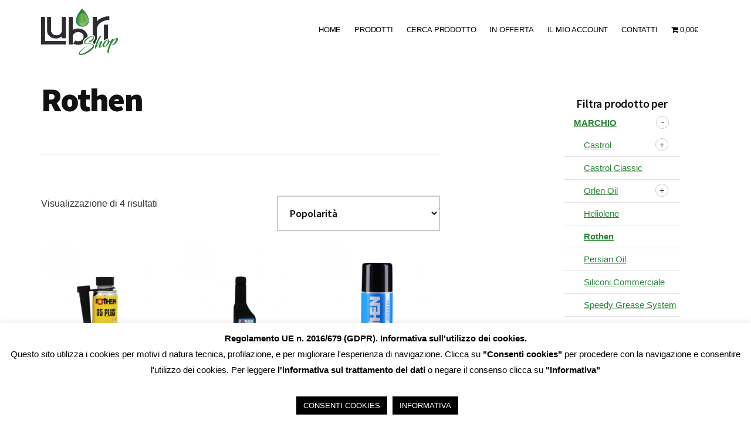

--- FILE ---
content_type: text/html; charset=UTF-8
request_url: https://www.lubrishop.it/categoria-prodotto/marchio/rothen/
body_size: 20356
content:
<!DOCTYPE html>
<html lang="it-IT">
<head >
<meta charset="UTF-8" />
<meta name="viewport" content="width=device-width, initial-scale=1" />
<title>Rothen</title>
<meta name='robots' content='max-image-preview:large' />
	<style>img:is([sizes="auto" i], [sizes^="auto," i]) { contain-intrinsic-size: 3000px 1500px }</style>
	<link rel='dns-prefetch' href='//fonts.googleapis.com' />
<link rel="alternate" type="application/rss+xml" title="lubrishop.it &raquo; Feed" href="https://www.lubrishop.it/feed/" />
<link rel="alternate" type="application/rss+xml" title="lubrishop.it &raquo; Feed dei commenti" href="https://www.lubrishop.it/comments/feed/" />
<link rel="alternate" type="application/rss+xml" title="Feed lubrishop.it &raquo; Rothen Categoria" href="https://www.lubrishop.it/categoria-prodotto/marchio/rothen/feed/" />
<link rel="canonical" href="https://www.lubrishop.it/categoria-prodotto/marchio/rothen/" />
<script>
window._wpemojiSettings = {"baseUrl":"https:\/\/s.w.org\/images\/core\/emoji\/15.0.3\/72x72\/","ext":".png","svgUrl":"https:\/\/s.w.org\/images\/core\/emoji\/15.0.3\/svg\/","svgExt":".svg","source":{"concatemoji":"https:\/\/www.lubrishop.it\/wp-includes\/js\/wp-emoji-release.min.js?ver=6.7.4"}};
/*! This file is auto-generated */
!function(i,n){var o,s,e;function c(e){try{var t={supportTests:e,timestamp:(new Date).valueOf()};sessionStorage.setItem(o,JSON.stringify(t))}catch(e){}}function p(e,t,n){e.clearRect(0,0,e.canvas.width,e.canvas.height),e.fillText(t,0,0);var t=new Uint32Array(e.getImageData(0,0,e.canvas.width,e.canvas.height).data),r=(e.clearRect(0,0,e.canvas.width,e.canvas.height),e.fillText(n,0,0),new Uint32Array(e.getImageData(0,0,e.canvas.width,e.canvas.height).data));return t.every(function(e,t){return e===r[t]})}function u(e,t,n){switch(t){case"flag":return n(e,"\ud83c\udff3\ufe0f\u200d\u26a7\ufe0f","\ud83c\udff3\ufe0f\u200b\u26a7\ufe0f")?!1:!n(e,"\ud83c\uddfa\ud83c\uddf3","\ud83c\uddfa\u200b\ud83c\uddf3")&&!n(e,"\ud83c\udff4\udb40\udc67\udb40\udc62\udb40\udc65\udb40\udc6e\udb40\udc67\udb40\udc7f","\ud83c\udff4\u200b\udb40\udc67\u200b\udb40\udc62\u200b\udb40\udc65\u200b\udb40\udc6e\u200b\udb40\udc67\u200b\udb40\udc7f");case"emoji":return!n(e,"\ud83d\udc26\u200d\u2b1b","\ud83d\udc26\u200b\u2b1b")}return!1}function f(e,t,n){var r="undefined"!=typeof WorkerGlobalScope&&self instanceof WorkerGlobalScope?new OffscreenCanvas(300,150):i.createElement("canvas"),a=r.getContext("2d",{willReadFrequently:!0}),o=(a.textBaseline="top",a.font="600 32px Arial",{});return e.forEach(function(e){o[e]=t(a,e,n)}),o}function t(e){var t=i.createElement("script");t.src=e,t.defer=!0,i.head.appendChild(t)}"undefined"!=typeof Promise&&(o="wpEmojiSettingsSupports",s=["flag","emoji"],n.supports={everything:!0,everythingExceptFlag:!0},e=new Promise(function(e){i.addEventListener("DOMContentLoaded",e,{once:!0})}),new Promise(function(t){var n=function(){try{var e=JSON.parse(sessionStorage.getItem(o));if("object"==typeof e&&"number"==typeof e.timestamp&&(new Date).valueOf()<e.timestamp+604800&&"object"==typeof e.supportTests)return e.supportTests}catch(e){}return null}();if(!n){if("undefined"!=typeof Worker&&"undefined"!=typeof OffscreenCanvas&&"undefined"!=typeof URL&&URL.createObjectURL&&"undefined"!=typeof Blob)try{var e="postMessage("+f.toString()+"("+[JSON.stringify(s),u.toString(),p.toString()].join(",")+"));",r=new Blob([e],{type:"text/javascript"}),a=new Worker(URL.createObjectURL(r),{name:"wpTestEmojiSupports"});return void(a.onmessage=function(e){c(n=e.data),a.terminate(),t(n)})}catch(e){}c(n=f(s,u,p))}t(n)}).then(function(e){for(var t in e)n.supports[t]=e[t],n.supports.everything=n.supports.everything&&n.supports[t],"flag"!==t&&(n.supports.everythingExceptFlag=n.supports.everythingExceptFlag&&n.supports[t]);n.supports.everythingExceptFlag=n.supports.everythingExceptFlag&&!n.supports.flag,n.DOMReady=!1,n.readyCallback=function(){n.DOMReady=!0}}).then(function(){return e}).then(function(){var e;n.supports.everything||(n.readyCallback(),(e=n.source||{}).concatemoji?t(e.concatemoji):e.wpemoji&&e.twemoji&&(t(e.twemoji),t(e.wpemoji)))}))}((window,document),window._wpemojiSettings);
</script>
<link rel='stylesheet' id='font-awesome-css' href='https://www.lubrishop.it/wp-content/plugins/load-more-products-for-woocommerce/berocket/assets/css/font-awesome.min.css?ver=6.7.4' media='all' />
<style id='font-awesome-inline-css'>
[data-font="FontAwesome"]:before {font-family: 'FontAwesome' !important;content: attr(data-icon) !important;speak: none !important;font-weight: normal !important;font-variant: normal !important;text-transform: none !important;line-height: 1 !important;font-style: normal !important;-webkit-font-smoothing: antialiased !important;-moz-osx-font-smoothing: grayscale !important;}
</style>
<link rel='stylesheet' id='genesis-blocks-style-css-css' href='https://www.lubrishop.it/wp-content/plugins/genesis-blocks/dist/style-blocks.build.css?ver=1685010504' media='all' />
<link rel='stylesheet' id='authority-pro-css' href='https://www.lubrishop.it/wp-content/themes/authority-pro/style.css?ver=1.5.0' media='all' />
<style id='authority-pro-inline-css'>

		a,
		h4,
		h5,
		button,
		input[type="button"],
		input[type="reset"],
		input[type="submit"],		
		.authority-subtitle,
		.button,
		.genesis-nav-menu .highlight a,
		.more-link,
		.entry-title a:focus,
		.entry-title a:hover,
		.genesis-nav-menu a:focus,
		.genesis-nav-menu a:hover,
		.genesis-nav-menu .current-menu-item > a,
		.genesis-nav-menu .sub-menu .current-menu-item > a:focus,
		.genesis-nav-menu .sub-menu .current-menu-item > a:hover,
		.genesis-responsive-menu .genesis-nav-menu a:focus,
		.genesis-responsive-menu .genesis-nav-menu a:hover,
		.menu-toggle:focus,
		.menu-toggle:hover,
		.site-container div.wpforms-container-full .wpforms-form input[type="submit"],
		.site-container div.wpforms-container-full .wpforms-form button[type="submit"],
		.sub-menu-toggle:focus,
		.sub-menu-toggle:hover {
			color: #2b8439;
		}

		button,
		input[type="button"],
		input[type="reset"],
		input[type="submit"],
		.button,
		.genesis-nav-menu .highlight a,
		.more-link,
		.site-container div.wpforms-container-full .wpforms-form input[type="submit"],
		.site-container div.wpforms-container-full .wpforms-form button[type="submit"] {
			border-color: #2b8439;
		}

		.enews-widget::after,
		.sidebar .enews-widget:nth-child(2n+1)::after {
			background: #2b8439;
		}

		button.primary,
		input[type="button"].primary,
		input[type="reset"].primary,
		input[type="submit"].primary,
		.authority-top-banner,
		.button.primary,
		.more-link,
		.sidebar .enews-widget input[type="submit"],
		.enews-widget input[type="submit"] {
			background-color: #2b8439;
			color: #ffffff;
		}

		.authority-top-banner a,
		.authority-top-banner a:focus,
		.authority-top-banner a:hover,
		#authority-top-banner-close,
		#authority-top-banner-close:focus,
		#authority-top-banner-close:hover {
			color: #ffffff;
		}

		.archive-pagination .pagination-next > a,
		.archive-pagination .pagination-previous > a,
		.menu-toggle,
		.sub-menu-toggle {
			border-color: #2b8439;
			color: #2b8439;
		}

		a.button:focus,
		a.button:hover,
		button:focus,
		button:hover,
		input[type="button"]:focus,
		input[type="button"]:hover,
		input[type="reset"]:focus,
		input[type="reset"]:hover,
		input[type="submit"]:focus,
		input[type="submit"]:hover,
		.archive-pagination li a:focus,
		.archive-pagination li a:hover,
		.archive-pagination .active a,
		.archive-pagination .pagination-next > a:focus,
		.archive-pagination .pagination-next > a:hover,
		.archive-pagination .pagination-previous > a:focus,
		.archive-pagination .pagination-previous > a:hover,
		.button:focus,
		.button:hover,
		.enews-widget input[type="submit"]:focus,
		.enews-widget input[type="submit"]:hover,
		.genesis-nav-menu .highlight a:focus,
		.genesis-nav-menu .highlight a:hover,
		.menu-toggle:focus,
		.menu-toggle:hover,
		.more-link:focus,
		.more-link:hover,
		.sidebar .enews-widget input[type="submit"]:focus,
		.sidebar .enews-widget input[type="submit"]:hover,
		.site-container div.wpforms-container-full .wpforms-form input[type="submit"]:focus,
		.site-container div.wpforms-container-full .wpforms-form input[type="submit"]:hover,
		.site-container div.wpforms-container-full .wpforms-form button[type="submit"]:focus,
		.site-container div.wpforms-container-full .wpforms-form button[type="submit"]:hover,
		.sub-menu-toggle:focus,
		.sub-menu-toggle:hover {
			background-color: #3f984d;
			border-color: #3f984d;
			color: #ffffff;
		}
		
</style>
<style id='wp-emoji-styles-inline-css'>

	img.wp-smiley, img.emoji {
		display: inline !important;
		border: none !important;
		box-shadow: none !important;
		height: 1em !important;
		width: 1em !important;
		margin: 0 0.07em !important;
		vertical-align: -0.1em !important;
		background: none !important;
		padding: 0 !important;
	}
</style>
<link rel='stylesheet' id='wp-block-library-css' href='https://www.lubrishop.it/wp-includes/css/dist/block-library/style.min.css?ver=6.7.4' media='all' />
<style id='classic-theme-styles-inline-css'>
/*! This file is auto-generated */
.wp-block-button__link{color:#fff;background-color:#32373c;border-radius:9999px;box-shadow:none;text-decoration:none;padding:calc(.667em + 2px) calc(1.333em + 2px);font-size:1.125em}.wp-block-file__button{background:#32373c;color:#fff;text-decoration:none}
</style>
<style id='global-styles-inline-css'>
:root{--wp--preset--aspect-ratio--square: 1;--wp--preset--aspect-ratio--4-3: 4/3;--wp--preset--aspect-ratio--3-4: 3/4;--wp--preset--aspect-ratio--3-2: 3/2;--wp--preset--aspect-ratio--2-3: 2/3;--wp--preset--aspect-ratio--16-9: 16/9;--wp--preset--aspect-ratio--9-16: 9/16;--wp--preset--color--black: #000000;--wp--preset--color--cyan-bluish-gray: #abb8c3;--wp--preset--color--white: #ffffff;--wp--preset--color--pale-pink: #f78da7;--wp--preset--color--vivid-red: #cf2e2e;--wp--preset--color--luminous-vivid-orange: #ff6900;--wp--preset--color--luminous-vivid-amber: #fcb900;--wp--preset--color--light-green-cyan: #7bdcb5;--wp--preset--color--vivid-green-cyan: #00d084;--wp--preset--color--pale-cyan-blue: #8ed1fc;--wp--preset--color--vivid-cyan-blue: #0693e3;--wp--preset--color--vivid-purple: #9b51e0;--wp--preset--color--theme-primary: #2b8439;--wp--preset--gradient--vivid-cyan-blue-to-vivid-purple: linear-gradient(135deg,rgba(6,147,227,1) 0%,rgb(155,81,224) 100%);--wp--preset--gradient--light-green-cyan-to-vivid-green-cyan: linear-gradient(135deg,rgb(122,220,180) 0%,rgb(0,208,130) 100%);--wp--preset--gradient--luminous-vivid-amber-to-luminous-vivid-orange: linear-gradient(135deg,rgba(252,185,0,1) 0%,rgba(255,105,0,1) 100%);--wp--preset--gradient--luminous-vivid-orange-to-vivid-red: linear-gradient(135deg,rgba(255,105,0,1) 0%,rgb(207,46,46) 100%);--wp--preset--gradient--very-light-gray-to-cyan-bluish-gray: linear-gradient(135deg,rgb(238,238,238) 0%,rgb(169,184,195) 100%);--wp--preset--gradient--cool-to-warm-spectrum: linear-gradient(135deg,rgb(74,234,220) 0%,rgb(151,120,209) 20%,rgb(207,42,186) 40%,rgb(238,44,130) 60%,rgb(251,105,98) 80%,rgb(254,248,76) 100%);--wp--preset--gradient--blush-light-purple: linear-gradient(135deg,rgb(255,206,236) 0%,rgb(152,150,240) 100%);--wp--preset--gradient--blush-bordeaux: linear-gradient(135deg,rgb(254,205,165) 0%,rgb(254,45,45) 50%,rgb(107,0,62) 100%);--wp--preset--gradient--luminous-dusk: linear-gradient(135deg,rgb(255,203,112) 0%,rgb(199,81,192) 50%,rgb(65,88,208) 100%);--wp--preset--gradient--pale-ocean: linear-gradient(135deg,rgb(255,245,203) 0%,rgb(182,227,212) 50%,rgb(51,167,181) 100%);--wp--preset--gradient--electric-grass: linear-gradient(135deg,rgb(202,248,128) 0%,rgb(113,206,126) 100%);--wp--preset--gradient--midnight: linear-gradient(135deg,rgb(2,3,129) 0%,rgb(40,116,252) 100%);--wp--preset--font-size--small: 12px;--wp--preset--font-size--medium: 20px;--wp--preset--font-size--large: 20px;--wp--preset--font-size--x-large: 42px;--wp--preset--font-size--normal: 16px;--wp--preset--font-size--larger: 24px;--wp--preset--font-family--inter: "Inter", sans-serif;--wp--preset--font-family--cardo: Cardo;--wp--preset--spacing--20: 0.44rem;--wp--preset--spacing--30: 0.67rem;--wp--preset--spacing--40: 1rem;--wp--preset--spacing--50: 1.5rem;--wp--preset--spacing--60: 2.25rem;--wp--preset--spacing--70: 3.38rem;--wp--preset--spacing--80: 5.06rem;--wp--preset--shadow--natural: 6px 6px 9px rgba(0, 0, 0, 0.2);--wp--preset--shadow--deep: 12px 12px 50px rgba(0, 0, 0, 0.4);--wp--preset--shadow--sharp: 6px 6px 0px rgba(0, 0, 0, 0.2);--wp--preset--shadow--outlined: 6px 6px 0px -3px rgba(255, 255, 255, 1), 6px 6px rgba(0, 0, 0, 1);--wp--preset--shadow--crisp: 6px 6px 0px rgba(0, 0, 0, 1);}:where(.is-layout-flex){gap: 0.5em;}:where(.is-layout-grid){gap: 0.5em;}body .is-layout-flex{display: flex;}.is-layout-flex{flex-wrap: wrap;align-items: center;}.is-layout-flex > :is(*, div){margin: 0;}body .is-layout-grid{display: grid;}.is-layout-grid > :is(*, div){margin: 0;}:where(.wp-block-columns.is-layout-flex){gap: 2em;}:where(.wp-block-columns.is-layout-grid){gap: 2em;}:where(.wp-block-post-template.is-layout-flex){gap: 1.25em;}:where(.wp-block-post-template.is-layout-grid){gap: 1.25em;}.has-black-color{color: var(--wp--preset--color--black) !important;}.has-cyan-bluish-gray-color{color: var(--wp--preset--color--cyan-bluish-gray) !important;}.has-white-color{color: var(--wp--preset--color--white) !important;}.has-pale-pink-color{color: var(--wp--preset--color--pale-pink) !important;}.has-vivid-red-color{color: var(--wp--preset--color--vivid-red) !important;}.has-luminous-vivid-orange-color{color: var(--wp--preset--color--luminous-vivid-orange) !important;}.has-luminous-vivid-amber-color{color: var(--wp--preset--color--luminous-vivid-amber) !important;}.has-light-green-cyan-color{color: var(--wp--preset--color--light-green-cyan) !important;}.has-vivid-green-cyan-color{color: var(--wp--preset--color--vivid-green-cyan) !important;}.has-pale-cyan-blue-color{color: var(--wp--preset--color--pale-cyan-blue) !important;}.has-vivid-cyan-blue-color{color: var(--wp--preset--color--vivid-cyan-blue) !important;}.has-vivid-purple-color{color: var(--wp--preset--color--vivid-purple) !important;}.has-black-background-color{background-color: var(--wp--preset--color--black) !important;}.has-cyan-bluish-gray-background-color{background-color: var(--wp--preset--color--cyan-bluish-gray) !important;}.has-white-background-color{background-color: var(--wp--preset--color--white) !important;}.has-pale-pink-background-color{background-color: var(--wp--preset--color--pale-pink) !important;}.has-vivid-red-background-color{background-color: var(--wp--preset--color--vivid-red) !important;}.has-luminous-vivid-orange-background-color{background-color: var(--wp--preset--color--luminous-vivid-orange) !important;}.has-luminous-vivid-amber-background-color{background-color: var(--wp--preset--color--luminous-vivid-amber) !important;}.has-light-green-cyan-background-color{background-color: var(--wp--preset--color--light-green-cyan) !important;}.has-vivid-green-cyan-background-color{background-color: var(--wp--preset--color--vivid-green-cyan) !important;}.has-pale-cyan-blue-background-color{background-color: var(--wp--preset--color--pale-cyan-blue) !important;}.has-vivid-cyan-blue-background-color{background-color: var(--wp--preset--color--vivid-cyan-blue) !important;}.has-vivid-purple-background-color{background-color: var(--wp--preset--color--vivid-purple) !important;}.has-black-border-color{border-color: var(--wp--preset--color--black) !important;}.has-cyan-bluish-gray-border-color{border-color: var(--wp--preset--color--cyan-bluish-gray) !important;}.has-white-border-color{border-color: var(--wp--preset--color--white) !important;}.has-pale-pink-border-color{border-color: var(--wp--preset--color--pale-pink) !important;}.has-vivid-red-border-color{border-color: var(--wp--preset--color--vivid-red) !important;}.has-luminous-vivid-orange-border-color{border-color: var(--wp--preset--color--luminous-vivid-orange) !important;}.has-luminous-vivid-amber-border-color{border-color: var(--wp--preset--color--luminous-vivid-amber) !important;}.has-light-green-cyan-border-color{border-color: var(--wp--preset--color--light-green-cyan) !important;}.has-vivid-green-cyan-border-color{border-color: var(--wp--preset--color--vivid-green-cyan) !important;}.has-pale-cyan-blue-border-color{border-color: var(--wp--preset--color--pale-cyan-blue) !important;}.has-vivid-cyan-blue-border-color{border-color: var(--wp--preset--color--vivid-cyan-blue) !important;}.has-vivid-purple-border-color{border-color: var(--wp--preset--color--vivid-purple) !important;}.has-vivid-cyan-blue-to-vivid-purple-gradient-background{background: var(--wp--preset--gradient--vivid-cyan-blue-to-vivid-purple) !important;}.has-light-green-cyan-to-vivid-green-cyan-gradient-background{background: var(--wp--preset--gradient--light-green-cyan-to-vivid-green-cyan) !important;}.has-luminous-vivid-amber-to-luminous-vivid-orange-gradient-background{background: var(--wp--preset--gradient--luminous-vivid-amber-to-luminous-vivid-orange) !important;}.has-luminous-vivid-orange-to-vivid-red-gradient-background{background: var(--wp--preset--gradient--luminous-vivid-orange-to-vivid-red) !important;}.has-very-light-gray-to-cyan-bluish-gray-gradient-background{background: var(--wp--preset--gradient--very-light-gray-to-cyan-bluish-gray) !important;}.has-cool-to-warm-spectrum-gradient-background{background: var(--wp--preset--gradient--cool-to-warm-spectrum) !important;}.has-blush-light-purple-gradient-background{background: var(--wp--preset--gradient--blush-light-purple) !important;}.has-blush-bordeaux-gradient-background{background: var(--wp--preset--gradient--blush-bordeaux) !important;}.has-luminous-dusk-gradient-background{background: var(--wp--preset--gradient--luminous-dusk) !important;}.has-pale-ocean-gradient-background{background: var(--wp--preset--gradient--pale-ocean) !important;}.has-electric-grass-gradient-background{background: var(--wp--preset--gradient--electric-grass) !important;}.has-midnight-gradient-background{background: var(--wp--preset--gradient--midnight) !important;}.has-small-font-size{font-size: var(--wp--preset--font-size--small) !important;}.has-medium-font-size{font-size: var(--wp--preset--font-size--medium) !important;}.has-large-font-size{font-size: var(--wp--preset--font-size--large) !important;}.has-x-large-font-size{font-size: var(--wp--preset--font-size--x-large) !important;}
:where(.wp-block-post-template.is-layout-flex){gap: 1.25em;}:where(.wp-block-post-template.is-layout-grid){gap: 1.25em;}
:where(.wp-block-columns.is-layout-flex){gap: 2em;}:where(.wp-block-columns.is-layout-grid){gap: 2em;}
:root :where(.wp-block-pullquote){font-size: 1.5em;line-height: 1.6;}
</style>
<link rel='stylesheet' id='cookie-law-info-css' href='https://www.lubrishop.it/wp-content/plugins/cookie-law-info/legacy/public/css/cookie-law-info-public.css?ver=3.3.9.1' media='all' />
<link rel='stylesheet' id='cookie-law-info-gdpr-css' href='https://www.lubrishop.it/wp-content/plugins/cookie-law-info/legacy/public/css/cookie-law-info-gdpr.css?ver=3.3.9.1' media='all' />
<link rel='stylesheet' id='woo-custom-related-products-css' href='https://www.lubrishop.it/wp-content/plugins/woo-custom-related-products/public/css/woo-custom-related-products-public.css' media='all' />
<link rel='stylesheet' id='wpmenucart-icons-css' href='https://www.lubrishop.it/wp-content/plugins/woocommerce-menu-bar-cart/assets/css/wpmenucart-icons.min.css?ver=2.14.10' media='all' />
<style id='wpmenucart-icons-inline-css'>
@font-face{font-family:WPMenuCart;src:url(https://www.lubrishop.it/wp-content/plugins/woocommerce-menu-bar-cart/assets/fonts/WPMenuCart.eot);src:url(https://www.lubrishop.it/wp-content/plugins/woocommerce-menu-bar-cart/assets/fonts/WPMenuCart.eot?#iefix) format('embedded-opentype'),url(https://www.lubrishop.it/wp-content/plugins/woocommerce-menu-bar-cart/assets/fonts/WPMenuCart.woff2) format('woff2'),url(https://www.lubrishop.it/wp-content/plugins/woocommerce-menu-bar-cart/assets/fonts/WPMenuCart.woff) format('woff'),url(https://www.lubrishop.it/wp-content/plugins/woocommerce-menu-bar-cart/assets/fonts/WPMenuCart.ttf) format('truetype'),url(https://www.lubrishop.it/wp-content/plugins/woocommerce-menu-bar-cart/assets/fonts/WPMenuCart.svg#WPMenuCart) format('svg');font-weight:400;font-style:normal;font-display:swap}
</style>
<link rel='stylesheet' id='wpmenucart-css' href='https://www.lubrishop.it/wp-content/plugins/woocommerce-menu-bar-cart/assets/css/wpmenucart-main.min.css?ver=2.14.10' media='all' />
<link rel='stylesheet' id='woocommerce-layout-css' href='https://www.lubrishop.it/wp-content/plugins/woocommerce/assets/css/woocommerce-layout.css?ver=9.5.3' media='all' />
<link rel='stylesheet' id='woocommerce-smallscreen-css' href='https://www.lubrishop.it/wp-content/plugins/woocommerce/assets/css/woocommerce-smallscreen.css?ver=9.5.3' media='only screen and (max-width: 1200px)' />
<link rel='stylesheet' id='woocommerce-general-css' href='https://www.lubrishop.it/wp-content/plugins/woocommerce/assets/css/woocommerce.css?ver=9.5.3' media='all' />
<link rel='stylesheet' id='authority-woocommerce-styles-css' href='https://www.lubrishop.it/wp-content/themes/authority-pro/lib/woocommerce/authority-woocommerce.css?ver=1.5.0' media='screen' />
<style id='authority-woocommerce-styles-inline-css'>


		.woocommerce div.product p.price,
		.woocommerce div.product span.price,
		.woocommerce div.product .woocommerce-tabs ul.tabs li a:hover,
		.woocommerce div.product .woocommerce-tabs ul.tabs li a:focus,
		.woocommerce ul.products li.product h3:hover,
		.woocommerce ul.products li.product .price,
		.woocommerce .woocommerce-breadcrumb a:hover,
		.woocommerce .woocommerce-breadcrumb a:focus,
		.woocommerce .widget_layered_nav ul li.chosen a::before,
		.woocommerce .widget_layered_nav_filters ul li a::before,
		.woocommerce .widget_rating_filter ul li.chosen a::before,
		.woocommerce .widget_rating_filter ul li.chosen a::before {
			color: #2b8439;
		}

		.woocommerce-error::before,
		.woocommerce-info::before,
		.woocommerce-message::before {
			color: #2b8439;
		}

		.woocommerce a.button,
		.woocommerce a.button.alt,
		.woocommerce button.button,
		.woocommerce button.button.alt,
		.woocommerce input.button,
		.woocommerce input.button.alt,
		.woocommerce input.button[type="submit"],
		.woocommerce #respond input#submit,
		.woocommerce #respond input#submit.alt {
			border-color: #2b8439;
			color: #2b8439;
		}

		.woocommerce a.button:hover,
		.woocommerce a.button:focus,
		.woocommerce a.button.alt:hover,
		.woocommerce a.button.alt:focus,
		.woocommerce button.button:hover,
		.woocommerce button.button:focus,
		.woocommerce button.button.alt:hover,
		.woocommerce button.button.alt:focus,
		.woocommerce input.button:hover,
		.woocommerce input.button:focus,
		.woocommerce input.button.alt:hover,
		.woocommerce input.button.alt:focus,
		.woocommerce input[type="submit"]:hover,
		.woocommerce input[type="submit"]:focus,
		.woocommerce nav.woocommerce-pagination ul li a:focus,
		.woocommerce nav.woocommerce-pagination ul li a:hover,
		.woocommerce nav.woocommerce-pagination ul li span.current,
		.woocommerce span.onsale,
		.woocommerce #respond input#submit:hover,
		.woocommerce #respond input#submit:focus,
		.woocommerce #respond input#submit.alt:hover,
		.woocommerce #respond input#submit.alt:focus,
		.woocommerce.widget_price_filter .ui-slider .ui-slider-handle,
		.woocommerce.widget_price_filter .ui-slider .ui-slider-range {
			background-color: #3f984d;
			color: #ffffff;
		}

		.woocommerce a.button:hover,
		.woocommerce a.button:focus,
		.woocommerce a.button.alt:hover,
		.woocommerce a.button.alt:focus,
		.woocommerce button.button:hover,
		.woocommerce button.button:focus,
		.woocommerce button.button.alt:hover,
		.woocommerce button.button.alt:focus,
		.woocommerce input.button:hover,
		.woocommerce input.button:focus,
		.woocommerce input.button.alt:hover,
		.woocommerce input.button.alt:focus,
		.woocommerce input[type="submit"]:hover,
		.woocommerce input[type="submit"]:focus,
		.woocommerce #respond input#submit:hover,
		.woocommerce #respond input#submit:focus,
		.woocommerce #respond input#submit.alt:hover,
		.woocommerce #respond input#submit.alt:focus {
			border-color: #3f984d;
		}

		.woocommerce button.primary,
		.woocommerce input[type="button"].primary,
		.woocommerce input[type="reset"].primary,
		.woocommerce input[type="submit"].primary,
		.woocommerce .button.primary {
			background-color: #2b8439;
			color: #ffffff;
		}

		ul.woocommerce-error,
		.woocommerce-error,
		.woocommerce-info,
		.woocommerce-message {
			border-top-color: #2b8439;
		}

	
</style>
<style id='woocommerce-inline-inline-css'>
.woocommerce form .form-row .required { visibility: visible; }
</style>
<link rel='stylesheet' id='yith_wcas_frontend-css' href='https://www.lubrishop.it/wp-content/plugins/yith-woocommerce-ajax-search-premium/assets/css/yith_wcas_ajax_search.css?ver=6.7.4' media='all' />
<style id='yith_wcas_frontend-inline-css'>

                .autocomplete-suggestion{
                    padding-right: 0px;
                }
                .woocommerce .autocomplete-suggestion  span.yith_wcas_result_on_sale,
                .autocomplete-suggestion  span.yith_wcas_result_on_sale{
                        background: #7eb742;
                        color: #ffffff
                }
                .woocommerce .autocomplete-suggestion  span.yith_wcas_result_outofstock,
                .autocomplete-suggestion  span.yith_wcas_result_outofstock{
                        background: #7a7a7a;
                        color: #ffffff
                }
                .woocommerce .autocomplete-suggestion  span.yith_wcas_result_featured,
                .autocomplete-suggestion  span.yith_wcas_result_featured{
                        background: #c0392b;
                        color: #ffffff
                }
                .autocomplete-suggestion img{
                    width: 50px;
                }
                .autocomplete-suggestion .yith_wcas_result_content .title{
                    color: #7a7a7a;
                }
                .autocomplete-suggestion{
                                    min-height: 60px;
                                }
</style>
<link rel='stylesheet' id='authority-fonts-css' href='//fonts.googleapis.com/css?family=Source+Sans+Pro%3A600%2C700%2C900%7CLibre+Baskerville%3A400%2C400italic%2C700&#038;ver=1.5.0' media='all' />
<link rel='stylesheet' id='dashicons-css' href='https://www.lubrishop.it/wp-includes/css/dashicons.min.css?ver=6.7.4' media='all' />
<style id='dashicons-inline-css'>
[data-font="Dashicons"]:before {font-family: 'Dashicons' !important;content: attr(data-icon) !important;speak: none !important;font-weight: normal !important;font-variant: normal !important;text-transform: none !important;line-height: 1 !important;font-style: normal !important;-webkit-font-smoothing: antialiased !important;-moz-osx-font-smoothing: grayscale !important;}
</style>
<link rel='stylesheet' id='authority-pro-gutenberg-css' href='https://www.lubrishop.it/wp-content/themes/authority-pro/lib/gutenberg/front-end.css?ver=1.5.0' media='all' />
<style id='authority-pro-gutenberg-inline-css'>
.gb-block-post-grid a.gb-block-post-grid-more-link,
.gb-block-post-grid .gb-post-grid-items .gb-block-post-grid-title a:focus,
.gb-block-post-grid .gb-post-grid-items .gb-block-post-grid-title a:hover,
.wp-block-image.vertical-caption figcaption a:focus,
.wp-block-image.vertical-caption figcaption a:hover {
	color: #2b8439;
}

.site-container .gb-button,
.site-container .gb-newsletter-submit,
.site-container .gb-newsletter-submit:hover,
.site-container .wp-block-button .wp-block-button__link,
.wp-block-media-text .wp-block-media-text__media::after,
.wp-block-image.stylized-background::after {
	background-color: #2b8439;
}

.site-container .gb-button,
.wp-block-button .wp-block-button__link:not(.has-background),
.wp-block-button .wp-block-button__link:not(.has-background):focus,
.wp-block-button .wp-block-button__link:not(.has-background):hover {
	color: #ffffff;
}

.site-container .wp-block-button.is-style-outline .wp-block-button__link {
	color: #2b8439;
}

.site-container .wp-block-button.is-style-outline .wp-block-button__link:focus,
.site-container .wp-block-button.is-style-outline .wp-block-button__link:hover {
	color: #4ea75c;
}

.site-container .wp-block-pullquote.is-style-solid-color {
	background-color: #2b8439;
}		.site-container .has-small-font-size {
			font-size: 12px;
		}		.site-container .has-normal-font-size {
			font-size: 16px;
		}		.site-container .has-large-font-size {
			font-size: 20px;
		}		.site-container .has-larger-font-size {
			font-size: 24px;
		}		.site-container .has-theme-primary-color,
		.site-container .wp-block-button .wp-block-button__link.has-theme-primary-color,
		.site-container .wp-block-button.is-style-outline .wp-block-button__link.has-theme-primary-color {
			color: #2b8439;
		}

		.site-container .has-theme-primary-background-color,
		.site-container .wp-block-button .wp-block-button__link.has-theme-primary-background-color,
		.site-container .wp-block-pullquote.is-style-solid-color.has-theme-primary-background-color {
			background-color: #2b8439;
		}
</style>
<link rel='stylesheet' id='jet-woo-builder-css' href='https://www.lubrishop.it/wp-content/plugins/jet-woo-builder/assets/css/frontend.css?ver=2.1.1' media='all' />
<style id='jet-woo-builder-inline-css'>
@font-face {
				font-family: "WooCommerce";
				src: url("https://www.lubrishop.it/wp-content/plugins/woocommerce/assets/fonts/WooCommerce.eot");
				src: url("https://www.lubrishop.it/wp-content/plugins/woocommerce/assets/fonts/WooCommerce.eot?#iefix") format("embedded-opentype"),
					url("https://www.lubrishop.it/wp-content/plugins/woocommerce/assets/fonts/WooCommerce.woff") format("woff"),
					url("https://www.lubrishop.it/wp-content/plugins/woocommerce/assets/fonts/WooCommerce.ttf") format("truetype"),
					url("https://www.lubrishop.it/wp-content/plugins/woocommerce/assets/fonts/WooCommerce.svg#WooCommerce") format("svg");
				font-weight: normal;
				font-style: normal;
			}
</style>
<link rel='stylesheet' id='jet-woo-builder-frontend-css' href='https://www.lubrishop.it/wp-content/plugins/jet-woo-builder/assets/css/lib/jetwoobuilder-frontend-font/css/jetwoobuilder-frontend-font.css?ver=2.1.1' media='all' />
<style id='wc-product-table-head-inline-css'>
.wc-product-table { visibility: hidden; }
</style>
<link rel='stylesheet' id='gppro-style-css' href='//www.lubrishop.it/dpp-custom-styles-00571fd951ffc4386699a85b0556ce26?ver=6.7.4' media='all' />
<script src="https://www.lubrishop.it/wp-includes/js/jquery/jquery.min.js?ver=3.7.1" id="jquery-core-js"></script>
<script src="https://www.lubrishop.it/wp-includes/js/jquery/jquery-migrate.min.js?ver=3.4.1" id="jquery-migrate-js"></script>
<script id="cookie-law-info-js-extra">
var Cli_Data = {"nn_cookie_ids":[],"cookielist":[],"non_necessary_cookies":[],"ccpaEnabled":"","ccpaRegionBased":"","ccpaBarEnabled":"","strictlyEnabled":["necessary","obligatoire"],"ccpaType":"gdpr","js_blocking":"","custom_integration":"","triggerDomRefresh":"","secure_cookies":""};
var cli_cookiebar_settings = {"animate_speed_hide":"500","animate_speed_show":"500","background":"#FFF","border":"#b1a6a6c2","border_on":"","button_1_button_colour":"#000","button_1_button_hover":"#000000","button_1_link_colour":"#fff","button_1_as_button":"1","button_1_new_win":"","button_2_button_colour":"#000000","button_2_button_hover":"#000000","button_2_link_colour":"#ffffff","button_2_as_button":"1","button_2_hidebar":"","button_3_button_colour":"#000","button_3_button_hover":"#000000","button_3_link_colour":"#fff","button_3_as_button":"1","button_3_new_win":"","button_4_button_colour":"#000","button_4_button_hover":"#000000","button_4_link_colour":"#62a329","button_4_as_button":"","button_7_button_colour":"#61a229","button_7_button_hover":"#4e8221","button_7_link_colour":"#fff","button_7_as_button":"1","button_7_new_win":"","font_family":"inherit","header_fix":"","notify_animate_hide":"1","notify_animate_show":"1","notify_div_id":"#cookie-law-info-bar","notify_position_horizontal":"right","notify_position_vertical":"bottom","scroll_close":"","scroll_close_reload":"1","accept_close_reload":"1","reject_close_reload":"1","showagain_tab":"","showagain_background":"#fff","showagain_border":"#000","showagain_div_id":"#cookie-law-info-again","showagain_x_position":"100px","text":"#000","show_once_yn":"","show_once":"10000","logging_on":"","as_popup":"","popup_overlay":"1","bar_heading_text":"","cookie_bar_as":"banner","popup_showagain_position":"bottom-right","widget_position":"left"};
var log_object = {"ajax_url":"https:\/\/www.lubrishop.it\/wp-admin\/admin-ajax.php"};
</script>
<script src="https://www.lubrishop.it/wp-content/plugins/cookie-law-info/legacy/public/js/cookie-law-info-public.js?ver=3.3.9.1" id="cookie-law-info-js"></script>
<script src="https://www.lubrishop.it/wp-content/plugins/woo-custom-related-products/public/js/woo-custom-related-products-public.js" id="woo-custom-related-products-js"></script>
<script src="https://www.lubrishop.it/wp-content/plugins/woocommerce/assets/js/jquery-blockui/jquery.blockUI.min.js?ver=2.7.0-wc.9.5.3" id="jquery-blockui-js" defer data-wp-strategy="defer"></script>
<script id="wc-add-to-cart-js-extra">
var wc_add_to_cart_params = {"ajax_url":"\/wp-admin\/admin-ajax.php","wc_ajax_url":"\/?wc-ajax=%%endpoint%%","i18n_view_cart":"Visualizza carrello","cart_url":"https:\/\/www.lubrishop.it\/carrello\/","is_cart":"","cart_redirect_after_add":"no"};
</script>
<script src="https://www.lubrishop.it/wp-content/plugins/woocommerce/assets/js/frontend/add-to-cart.min.js?ver=9.5.3" id="wc-add-to-cart-js" defer data-wp-strategy="defer"></script>
<script src="https://www.lubrishop.it/wp-content/plugins/woocommerce/assets/js/js-cookie/js.cookie.min.js?ver=2.1.4-wc.9.5.3" id="js-cookie-js" defer data-wp-strategy="defer"></script>
<script id="woocommerce-js-extra">
var woocommerce_params = {"ajax_url":"\/wp-admin\/admin-ajax.php","wc_ajax_url":"\/?wc-ajax=%%endpoint%%"};
</script>
<script src="https://www.lubrishop.it/wp-content/plugins/woocommerce/assets/js/frontend/woocommerce.min.js?ver=9.5.3" id="woocommerce-js" defer data-wp-strategy="defer"></script>
<link rel="https://api.w.org/" href="https://www.lubrishop.it/wp-json/" /><link rel="alternate" title="JSON" type="application/json" href="https://www.lubrishop.it/wp-json/wp/v2/product_cat/16" /><link rel="EditURI" type="application/rsd+xml" title="RSD" href="https://www.lubrishop.it/xmlrpc.php?rsd" />

		<!-- GA Google Analytics @ https://m0n.co/ga -->
		<script async src="https://www.googletagmanager.com/gtag/js?id=UA-2973357-62"></script>
		<script>
			window.dataLayer = window.dataLayer || [];
			function gtag(){dataLayer.push(arguments);}
			gtag('js', new Date());
			gtag('config', 'UA-2973357-62');
		</script>

	<style></style><style>
                .lmp_load_more_button.br_lmp_button_settings .lmp_button:hover {
                    background-color: #54995e!important;
                    color: #ffffff!important;
                }
                .lmp_load_more_button.br_lmp_prev_settings .lmp_button:hover {
                    background-color: #9999ff!important;
                    color: #111111!important;
                }li.product.lazy, .berocket_lgv_additional_data.lazy{opacity:0;}</style>    <style>
        .woocommerce-LostPassword a {
            display: none !important;
        }
    </style>
    	<noscript><style>.woocommerce-product-gallery{ opacity: 1 !important; }</style></noscript>
	<meta name="generator" content="Elementor 3.13.3; features: a11y_improvements, additional_custom_breakpoints; settings: css_print_method-external, google_font-enabled, font_display-auto">
<style class='wp-fonts-local'>
@font-face{font-family:Inter;font-style:normal;font-weight:300 900;font-display:fallback;src:url('https://www.lubrishop.it/wp-content/plugins/woocommerce/assets/fonts/Inter-VariableFont_slnt,wght.woff2') format('woff2');font-stretch:normal;}
@font-face{font-family:Cardo;font-style:normal;font-weight:400;font-display:fallback;src:url('https://www.lubrishop.it/wp-content/plugins/woocommerce/assets/fonts/cardo_normal_400.woff2') format('woff2');}
</style>
<link rel="icon" href="https://www.lubrishop.it/wp-content/uploads/2019/06/cropped-LubriFanvicon_2019-32x32.png" sizes="32x32" />
<link rel="icon" href="https://www.lubrishop.it/wp-content/uploads/2019/06/cropped-LubriFanvicon_2019-192x192.png" sizes="192x192" />
<link rel="apple-touch-icon" href="https://www.lubrishop.it/wp-content/uploads/2019/06/cropped-LubriFanvicon_2019-180x180.png" />
<meta name="msapplication-TileImage" content="https://www.lubrishop.it/wp-content/uploads/2019/06/cropped-LubriFanvicon_2019-270x270.png" />
		<style id="wp-custom-css">
			.woocommerce-variation-add-to-cart-disabled { display:none !important; }
		</style>
		</head>
<body class="archive tax-product_cat term-rothen term-16 wp-custom-logo wp-embed-responsive theme-genesis woocommerce woocommerce-page woocommerce-no-js ywcas-authority-pro yith-ctpw header-full-width content-sidebar genesis-breadcrumbs-hidden gppro-custom has-featured-images elementor-default elementor-kit-3990" itemscope itemtype="https://schema.org/WebPage"><ul class="genesis-skip-link"><li><a href="#genesis-content" class="screen-reader-shortcut"> Passa al contenuto principale</a></li><li><a href="#genesis-sidebar-primary" class="screen-reader-shortcut"> Passa alla barra laterale primaria</a></li><li><a href="#footer" class="screen-reader-shortcut"> Skip to footer</a></li></ul><div class="site-container"><h2 id="additional-menu-label" class="screen-reader-text">Additional menu</h2><header class="site-header" itemscope itemtype="https://schema.org/WPHeader"><div class="wrap"><div class="title-area"><a href="https://www.lubrishop.it/" class="custom-logo-link" rel="home"><img width="221" height="135" src="https://www.lubrishop.it/wp-content/uploads/2019/06/Logo_Lubrisop.png" class="custom-logo" alt="lubrishop.it" decoding="async" /></a><p class="site-title" itemprop="headline">lubrishop.it</p><p class="site-description" itemprop="description">Lubrishop.it e-commerce lubrificanti</p></div><nav class="nav-primary" aria-label="Principale" itemscope itemtype="https://schema.org/SiteNavigationElement" id="genesis-nav-primary"><div class="wrap"><ul id="menu-lubrishop-menu" class="menu genesis-nav-menu menu-primary js-superfish"><li id="menu-item-31" class="menu-item menu-item-type-custom menu-item-object-custom menu-item-home menu-item-31"><a href="https://www.lubrishop.it" itemprop="url"><span itemprop="name">Home</span></a></li>
<li id="menu-item-859" class="menu-item menu-item-type-post_type menu-item-object-page menu-item-859"><a href="https://www.lubrishop.it/prodotti/" itemprop="url"><span itemprop="name">Prodotti</span></a></li>
<li id="menu-item-481" class="menu-item menu-item-type-custom menu-item-object-custom menu-item-has-children menu-item-481"><a itemprop="url"><span itemprop="name">Cerca prodotto</span></a>
<ul class="sub-menu">
	<li id="menu-item-798" class="menu-item menu-item-type-post_type menu-item-object-page menu-item-798"><a href="https://www.lubrishop.it/i-nostri-marchi/" itemprop="url"><span itemprop="name">Marchio</span></a></li>
	<li id="menu-item-812" class="menu-item menu-item-type-post_type menu-item-object-page menu-item-812"><a href="https://www.lubrishop.it/viscosita/" itemprop="url"><span itemprop="name">Viscosità</span></a></li>
	<li id="menu-item-806" class="menu-item menu-item-type-post_type menu-item-object-page menu-item-806"><a href="https://www.lubrishop.it/specifiche-e-approvazioni/" itemprop="url"><span itemprop="name">Specifiche, Approvazioni e Performance</span></a></li>
	<li id="menu-item-807" class="menu-item menu-item-type-post_type menu-item-object-page menu-item-807"><a href="https://www.lubrishop.it/finalita-di-utilizzo/" itemprop="url"><span itemprop="name">Finalità di utilizzo</span></a></li>
	<li id="menu-item-808" class="menu-item menu-item-type-post_type menu-item-object-page menu-item-808"><a href="https://www.lubrishop.it/natura-dellolio/" itemprop="url"><span itemprop="name">Natura del prodotto</span></a></li>
	<li id="menu-item-809" class="menu-item menu-item-type-post_type menu-item-object-page menu-item-809"><a href="https://www.lubrishop.it/formato/" itemprop="url"><span itemprop="name">Formato</span></a></li>
</ul>
</li>
<li id="menu-item-3129" class="menu-item menu-item-type-post_type menu-item-object-page menu-item-3129"><a href="https://www.lubrishop.it/prodotti-in-offerta/" itemprop="url"><span itemprop="name">In Offerta</span></a></li>
<li id="menu-item-2592" class="menu-item menu-item-type-post_type menu-item-object-page menu-item-2592"><a href="https://www.lubrishop.it/il-mio-account/" itemprop="url"><span itemprop="name">Il mio account</span></a></li>
<li id="menu-item-1417" class="menu-item menu-item-type-post_type menu-item-object-page menu-item-1417"><a href="https://www.lubrishop.it/contatti/" itemprop="url"><span itemprop="name">Contatti</span></a></li>
<li class="menu-item wpmenucartli wpmenucart-display-standard menu-item" id="wpmenucartli"><a class="wpmenucart-contents empty-wpmenucart-visible" href="https://www.lubrishop.it/prodotti/" title="Vai al negozio"><i class="wpmenucart-icon-shopping-cart-0" role="img" aria-label="Cart"></i><span class="amount">0,00&euro;</span></a></li></ul></div></nav></div></header><div class="site-inner"><div class="content-sidebar-wrap"><main class="content" id="genesis-content"><div class="archive-description taxonomy-archive-description taxonomy-description"><h1 class="archive-title">Rothen</h1></div><div class="woocommerce-notices-wrapper"></div><p class="woocommerce-result-count" role="alert" aria-relevant="all" data-is-sorted-by="true">
	<span class="br_product_result_count" style="display: none;" data-text="Showing all 4 results" data-start="1" data-end="4" data-laststart=1 data-lastend=4></span>Visualizzazione di 4 risultati<span class="screen-reader-text">Popolarità</span></p>
<form class="woocommerce-ordering" method="get">
	<select name="orderby" class="orderby" aria-label="Ordine negozio">
					<option value="popularity"  selected='selected'>Popolarità</option>
					<option value="date" >Ordina in base al più recente</option>
					<option value="price" >Prezzo: dal più economico</option>
					<option value="price-desc" >Prezzo: dal più caro</option>
			</select>
	<input type="hidden" name="paged" value="1" />
	</form>
<ul class="products columns-3">
<li class="entry has-post-thumbnail product type-product post-2160 status-publish first instock product_cat-barattolo-da-200ml product_cat-rothen product_cat-trattamento-gasolio taxable shipping-taxable purchasable product-type-variable">
	<a href="https://www.lubrishop.it/prodotto/rothen-05-plus-protezione-totale-additivo-multifunzionale-multistagionale-per-gasolio/" class="woocommerce-LoopProduct-link woocommerce-loop-product__link"><img width="500" height="500" src="https://www.lubrishop.it/wp-content/uploads/2019/09/rothen_protezione_totale_05_plus_02-500x500.png" class="attachment-woocommerce_thumbnail size-woocommerce_thumbnail" alt="" decoding="async" srcset="https://www.lubrishop.it/wp-content/uploads/2019/09/rothen_protezione_totale_05_plus_02-500x500.png 500w, https://www.lubrishop.it/wp-content/uploads/2019/09/rothen_protezione_totale_05_plus_02-150x150.png 150w, https://www.lubrishop.it/wp-content/uploads/2019/09/rothen_protezione_totale_05_plus_02-300x300.png 300w, https://www.lubrishop.it/wp-content/uploads/2019/09/rothen_protezione_totale_05_plus_02-768x768.png 768w, https://www.lubrishop.it/wp-content/uploads/2019/09/rothen_protezione_totale_05_plus_02-600x600.png 600w, https://www.lubrishop.it/wp-content/uploads/2019/09/rothen_protezione_totale_05_plus_02-660x660.png 660w, https://www.lubrishop.it/wp-content/uploads/2019/09/rothen_protezione_totale_05_plus_02-180x180.png 180w, https://www.lubrishop.it/wp-content/uploads/2019/09/rothen_protezione_totale_05_plus_02.png 945w" sizes="(max-width: 500px) 100vw, 500px" /><h2 class="woocommerce-loop-product__title">Rothen 05 Plus &#8211; Protezione Totale &#8211; Additivo multifunzionale / multistagionale per gasolio</h2>
	<span class="price"><span class="woocommerce-Price-amount amount"><bdi>10,86<span class="woocommerce-Price-currencySymbol">&euro;</span></bdi></span> &ndash; <span class="woocommerce-Price-amount amount"><bdi>26,84<span class="woocommerce-Price-currencySymbol">&euro;</span></bdi></span></span>
</a><a href="https://www.lubrishop.it/prodotto/rothen-05-plus-protezione-totale-additivo-multifunzionale-multistagionale-per-gasolio/" aria-describedby="woocommerce_loop_add_to_cart_link_describedby_2160" data-quantity="1" class="button product_type_variable add_to_cart_button" data-product_id="2160" data-product_sku="" aria-label="Seleziona le opzioni per &ldquo;Rothen 05 Plus - Protezione Totale - Additivo multifunzionale / multistagionale per gasolio&rdquo;" rel="nofollow">Scegli un formato</a>	<span id="woocommerce_loop_add_to_cart_link_describedby_2160" class="screen-reader-text">
		Questo prodotto ha più varianti. Le opzioni possono essere scelte nella pagina del prodotto	</span>
</li>
<li class="entry has-post-thumbnail product type-product post-2204 status-publish instock product_cat-barattolo-da-200ml product_cat-rothen taxable shipping-taxable purchasable product-type-simple">
	<a href="https://www.lubrishop.it/prodotto/rothen-stop-leak-additivo-per-olio-trasmissioni/" class="woocommerce-LoopProduct-link woocommerce-loop-product__link"><img width="500" height="500" src="https://www.lubrishop.it/wp-content/uploads/2019/09/rothen_stop_leak_0.2-500x500.png" class="attachment-woocommerce_thumbnail size-woocommerce_thumbnail" alt="" decoding="async" loading="lazy" srcset="https://www.lubrishop.it/wp-content/uploads/2019/09/rothen_stop_leak_0.2-500x500.png 500w, https://www.lubrishop.it/wp-content/uploads/2019/09/rothen_stop_leak_0.2-150x150.png 150w, https://www.lubrishop.it/wp-content/uploads/2019/09/rothen_stop_leak_0.2-300x300.png 300w, https://www.lubrishop.it/wp-content/uploads/2019/09/rothen_stop_leak_0.2-768x768.png 768w, https://www.lubrishop.it/wp-content/uploads/2019/09/rothen_stop_leak_0.2-600x600.png 600w, https://www.lubrishop.it/wp-content/uploads/2019/09/rothen_stop_leak_0.2-660x660.png 660w, https://www.lubrishop.it/wp-content/uploads/2019/09/rothen_stop_leak_0.2-180x180.png 180w, https://www.lubrishop.it/wp-content/uploads/2019/09/rothen_stop_leak_0.2.png 945w" sizes="auto, (max-width: 500px) 100vw, 500px" /><h2 class="woocommerce-loop-product__title">Rothen Stop Leak &#8211; Turafalle autosigillante per radiatori e manicotti</h2>
	<span class="price"><span class="woocommerce-Price-amount amount"><bdi>9,94<span class="woocommerce-Price-currencySymbol">&euro;</span></bdi></span></span>
</a><a href="?add-to-cart=2204" aria-describedby="woocommerce_loop_add_to_cart_link_describedby_2204" data-quantity="1" class="button product_type_simple add_to_cart_button ajax_add_to_cart" data-product_id="2204" data-product_sku="ROSLX02" aria-label="Aggiungi al carrello: &quot;Rothen Stop Leak - Turafalle autosigillante per radiatori e manicotti&quot;" rel="nofollow" data-success_message="&quot;Rothen Stop Leak - Turafalle autosigillante per radiatori e manicotti&quot; è stato aggiunto al tuo carrello.">Aggiungi al carrello</a>	<span id="woocommerce_loop_add_to_cart_link_describedby_2204" class="screen-reader-text">
			</span>
</li>
<li class="entry has-post-thumbnail product type-product post-2182 status-publish last instock product_cat-additivi-e-trattamenti product_cat-additivo-auto product_cat-bomboletta-da-150ml product_cat-rothen taxable shipping-taxable purchasable product-type-variable">
	<a href="https://www.lubrishop.it/prodotto/rothen-climax-aerosol-igienizzante-per-abitacolo-e-aria-condizionata/" class="woocommerce-LoopProduct-link woocommerce-loop-product__link"><img width="500" height="500" src="https://www.lubrishop.it/wp-content/uploads/2019/09/rothen_climax_aerosol_0.15-500x500.png" class="attachment-woocommerce_thumbnail size-woocommerce_thumbnail" alt="" decoding="async" loading="lazy" srcset="https://www.lubrishop.it/wp-content/uploads/2019/09/rothen_climax_aerosol_0.15-500x500.png 500w, https://www.lubrishop.it/wp-content/uploads/2019/09/rothen_climax_aerosol_0.15-150x150.png 150w, https://www.lubrishop.it/wp-content/uploads/2019/09/rothen_climax_aerosol_0.15-300x300.png 300w, https://www.lubrishop.it/wp-content/uploads/2019/09/rothen_climax_aerosol_0.15-768x768.png 768w, https://www.lubrishop.it/wp-content/uploads/2019/09/rothen_climax_aerosol_0.15-600x600.png 600w, https://www.lubrishop.it/wp-content/uploads/2019/09/rothen_climax_aerosol_0.15-660x660.png 660w, https://www.lubrishop.it/wp-content/uploads/2019/09/rothen_climax_aerosol_0.15-180x180.png 180w, https://www.lubrishop.it/wp-content/uploads/2019/09/rothen_climax_aerosol_0.15.png 945w" sizes="auto, (max-width: 500px) 100vw, 500px" /><h2 class="woocommerce-loop-product__title">Rothen Climax Aerosol &#8211; Igienizzante per abitacolo e aria condizionata</h2>
	<span class="price"><span class="woocommerce-Price-amount amount"><bdi>11,59<span class="woocommerce-Price-currencySymbol">&euro;</span></bdi></span></span>
</a><a href="https://www.lubrishop.it/prodotto/rothen-climax-aerosol-igienizzante-per-abitacolo-e-aria-condizionata/" aria-describedby="woocommerce_loop_add_to_cart_link_describedby_2182" data-quantity="1" class="button product_type_variable add_to_cart_button" data-product_id="2182" data-product_sku="" aria-label="Seleziona le opzioni per &ldquo;Rothen Climax Aerosol - Igienizzante per abitacolo e aria condizionata&rdquo;" rel="nofollow">Scegli un formato</a>	<span id="woocommerce_loop_add_to_cart_link_describedby_2182" class="screen-reader-text">
		Questo prodotto ha più varianti. Le opzioni possono essere scelte nella pagina del prodotto	</span>
</li>
<li class="entry has-post-thumbnail product type-product post-2212 status-publish first outofstock product_cat-baratollo-da-1lt product_cat-rothen product_cat-trattamento-gasolio taxable shipping-taxable purchasable product-type-simple">
	<a href="https://www.lubrishop.it/prodotto/rothen-bio-additivo-antifermentativo-e-anticorrosivo-per-gasolio-1-lt/" class="woocommerce-LoopProduct-link woocommerce-loop-product__link"><img width="500" height="500" src="https://www.lubrishop.it/wp-content/uploads/2019/09/rothen_bio_1l-500x500.png" class="attachment-woocommerce_thumbnail size-woocommerce_thumbnail" alt="" decoding="async" loading="lazy" srcset="https://www.lubrishop.it/wp-content/uploads/2019/09/rothen_bio_1l-500x500.png 500w, https://www.lubrishop.it/wp-content/uploads/2019/09/rothen_bio_1l-150x150.png 150w, https://www.lubrishop.it/wp-content/uploads/2019/09/rothen_bio_1l-300x300.png 300w, https://www.lubrishop.it/wp-content/uploads/2019/09/rothen_bio_1l-768x768.png 768w, https://www.lubrishop.it/wp-content/uploads/2019/09/rothen_bio_1l-600x600.png 600w, https://www.lubrishop.it/wp-content/uploads/2019/09/rothen_bio_1l-660x660.png 660w, https://www.lubrishop.it/wp-content/uploads/2019/09/rothen_bio_1l-180x180.png 180w, https://www.lubrishop.it/wp-content/uploads/2019/09/rothen_bio_1l.png 945w" sizes="auto, (max-width: 500px) 100vw, 500px" /><h2 class="woocommerce-loop-product__title">Rothen BIO &#8211; Additivo antifermentativo e anticorrosivo per gasolio &#8211; 1lt</h2>
	<span class="price"><span class="woocommerce-Price-amount amount"><bdi>26,94<span class="woocommerce-Price-currencySymbol">&euro;</span></bdi></span></span>
</a><a href="https://www.lubrishop.it/prodotto/rothen-bio-additivo-antifermentativo-e-anticorrosivo-per-gasolio-1-lt/" aria-describedby="woocommerce_loop_add_to_cart_link_describedby_2212" data-quantity="1" class="button product_type_simple" data-product_id="2212" data-product_sku="ROBX1" aria-label="Leggi di più su &quot;Rothen BIO - Additivo antifermentativo e anticorrosivo per gasolio - 1lt&quot;" rel="nofollow" data-success_message="">Prenota prodotto</a>	<span id="woocommerce_loop_add_to_cart_link_describedby_2212" class="screen-reader-text">
			</span>
</li>
</ul>
</main><aside class="sidebar sidebar-primary widget-area" role="complementary" aria-label="Barra laterale primaria" itemscope itemtype="https://schema.org/WPSideBar" id="genesis-sidebar-primary"><h2 class="genesis-sidebar-title screen-reader-text">Barra laterale primaria</h2><section id="yith_wc_category_accordion-4" class="widget widget_yith_wc_category_accordion"><div class="widget-wrap"><div class="ywcca_container ywcca_widget_container_style_1"><h3 class="ywcca_widget_title">Filtra prodotto per</h3><ul class="ywcca_category_accordion_widget category_accordion" data-highlight_curr_cat="on" data-ywcca_style="style_1" data-ywcca_orderby="menu_order" data-ywcca_order="asc">	<li class="cat-item cat-item-17 current-cat-parent" data-cat_level="0"><a href="https://www.lubrishop.it/categoria-prodotto/marchio/" class="default">MARCHIO</a>
<ul class='yith-children'>
	<li class="cat-item cat-item-39" data-cat_level="1"><a href="https://www.lubrishop.it/categoria-prodotto/marchio/castrol/" class="default">Castrol</a>
	<ul class='yith-children'>
	<li class="cat-item cat-item-22" data-cat_level="2"><a href="https://www.lubrishop.it/categoria-prodotto/marchio/castrol/castrol-edge/" class="default">Castrol Edge</a>
</li>
	<li class="cat-item cat-item-38" data-cat_level="2"><a href="https://www.lubrishop.it/categoria-prodotto/marchio/castrol/castrol-power-1/" class="default">Castrol Power 1</a>
</li>
	</ul>
</li>
	<li class="cat-item cat-item-40" data-cat_level="1"><a href="https://www.lubrishop.it/categoria-prodotto/marchio/castrol-classic/" class="default">Castrol Classic</a>
</li>
	<li class="cat-item cat-item-30" data-cat_level="1"><a href="https://www.lubrishop.it/categoria-prodotto/marchio/orlen-oil/" class="default">Orlen Oil</a>
	<ul class='yith-children'>
	<li class="cat-item cat-item-345" data-cat_level="2"><a href="https://www.lubrishop.it/categoria-prodotto/marchio/orlen-oil/platinum-maxexpert/" class="default">Platinum Maxexpert</a>
</li>
	<li class="cat-item cat-item-350" data-cat_level="2"><a href="https://www.lubrishop.it/categoria-prodotto/marchio/orlen-oil/platinum-classic/" class="default">Platinum Classic</a>
</li>
	<li class="cat-item cat-item-346" data-cat_level="2"><a href="https://www.lubrishop.it/categoria-prodotto/marchio/orlen-oil/platinum-ultor/" class="default">Platinum Ultor</a>
</li>
	<li class="cat-item cat-item-349" data-cat_level="2"><a href="https://www.lubrishop.it/categoria-prodotto/marchio/orlen-oil/platinum-gear/" class="default">Platinum Gear</a>
</li>
	<li class="cat-item cat-item-347" data-cat_level="2"><a href="https://www.lubrishop.it/categoria-prodotto/marchio/orlen-oil/platinum-multi/" class="default">Platinum Multi</a>
</li>
	</ul>
</li>
	<li class="cat-item cat-item-492" data-cat_level="1"><a href="https://www.lubrishop.it/categoria-prodotto/marchio/heliolene/" class="default">Heliolene</a>
</li>
	<li class="cat-item cat-item-16 current-cat" data-cat_level="1"><a href="https://www.lubrishop.it/categoria-prodotto/marchio/rothen/" class="default">Rothen</a>
</li>
	<li class="cat-item cat-item-554" data-cat_level="1"><a href="https://www.lubrishop.it/categoria-prodotto/marchio/persian-oil/" class="default">Persian Oil</a>
</li>
	<li class="cat-item cat-item-437" data-cat_level="1"><a href="https://www.lubrishop.it/categoria-prodotto/marchio/siliconi-commerciale/" class="default">Siliconi Commerciale</a>
</li>
	<li class="cat-item cat-item-444" data-cat_level="1"><a href="https://www.lubrishop.it/categoria-prodotto/marchio/speedy-grease/" class="default">Speedy Grease System</a>
</li>
	<li class="cat-item cat-item-436" data-cat_level="1"><a href="https://www.lubrishop.it/categoria-prodotto/marchio/flexbimec/" class="default">Flexbimec</a>
</li>
	<li class="cat-item cat-item-439" data-cat_level="1"><a href="https://www.lubrishop.it/categoria-prodotto/marchio/mixtron/" class="default">Mixtron</a>
</li>
	<li class="cat-item cat-item-490" data-cat_level="1"><a href="https://www.lubrishop.it/categoria-prodotto/marchio/everton/" class="default">Everton</a>
</li>
	<li class="cat-item cat-item-493" data-cat_level="1"><a href="https://www.lubrishop.it/categoria-prodotto/marchio/kyodo-yushi/" class="default">Kyodo Yushi</a>
</li>
</ul>
</li>
	<li class="cat-item cat-item-18" data-cat_level="0"><a href="https://www.lubrishop.it/categoria-prodotto/viscosita/" class="default">VISCOSITÀ</a>
<ul class='yith-children'>
	<li class="cat-item cat-item-513" data-cat_level="1"><a href="https://www.lubrishop.it/categoria-prodotto/viscosita/iso-vg-10/" class="default">ISO VG 10</a>
</li>
	<li class="cat-item cat-item-514" data-cat_level="1"><a href="https://www.lubrishop.it/categoria-prodotto/viscosita/iso-vg-15/" class="default">ISO VG 15</a>
</li>
	<li class="cat-item cat-item-515" data-cat_level="1"><a href="https://www.lubrishop.it/categoria-prodotto/viscosita/iso-vg-22/" class="default">ISO VG 22</a>
</li>
	<li class="cat-item cat-item-516" data-cat_level="1"><a href="https://www.lubrishop.it/categoria-prodotto/viscosita/iso-vg-32/" class="default">ISO VG 32</a>
</li>
	<li class="cat-item cat-item-517" data-cat_level="1"><a href="https://www.lubrishop.it/categoria-prodotto/viscosita/iso-vg-46/" class="default">ISO VG 46</a>
</li>
	<li class="cat-item cat-item-518" data-cat_level="1"><a href="https://www.lubrishop.it/categoria-prodotto/viscosita/iso-vg-68/" class="default">ISO VG 68</a>
</li>
	<li class="cat-item cat-item-519" data-cat_level="1"><a href="https://www.lubrishop.it/categoria-prodotto/viscosita/iso-vg-100/" class="default">ISO VG 100</a>
</li>
	<li class="cat-item cat-item-520" data-cat_level="1"><a href="https://www.lubrishop.it/categoria-prodotto/viscosita/iso-vg-150/" class="default">ISO VG 150</a>
</li>
	<li class="cat-item cat-item-47" data-cat_level="1"><a href="https://www.lubrishop.it/categoria-prodotto/viscosita/0w-40/" class="default">0W-40</a>
</li>
	<li class="cat-item cat-item-31" data-cat_level="1"><a href="https://www.lubrishop.it/categoria-prodotto/viscosita/5w-30/" class="default">5W-30</a>
</li>
	<li class="cat-item cat-item-50" data-cat_level="1"><a href="https://www.lubrishop.it/categoria-prodotto/viscosita/5w-40/" class="default">5W-40</a>
</li>
	<li class="cat-item cat-item-51" data-cat_level="1"><a href="https://www.lubrishop.it/categoria-prodotto/viscosita/10w/" class="default">10W</a>
</li>
	<li class="cat-item cat-item-53" data-cat_level="1"><a href="https://www.lubrishop.it/categoria-prodotto/viscosita/10w-40/" class="default">10W-40</a>
</li>
	<li class="cat-item cat-item-56" data-cat_level="1"><a href="https://www.lubrishop.it/categoria-prodotto/viscosita/15w-40/" class="default">15W-40</a>
</li>
	<li class="cat-item cat-item-59" data-cat_level="1"><a href="https://www.lubrishop.it/categoria-prodotto/viscosita/20w-50/" class="default">20W-50</a>
</li>
	<li class="cat-item cat-item-344" data-cat_level="1"><a href="https://www.lubrishop.it/categoria-prodotto/viscosita/30/" class="default">30</a>
</li>
	<li class="cat-item cat-item-411" data-cat_level="1"><a href="https://www.lubrishop.it/categoria-prodotto/viscosita/40/" class="default">40</a>
</li>
	<li class="cat-item cat-item-409" data-cat_level="1"><a href="https://www.lubrishop.it/categoria-prodotto/viscosita/50/" class="default">50</a>
</li>
	<li class="cat-item cat-item-61" data-cat_level="1"><a href="https://www.lubrishop.it/categoria-prodotto/viscosita/75w-90/" class="default">75W-90</a>
</li>
	<li class="cat-item cat-item-63" data-cat_level="1"><a href="https://www.lubrishop.it/categoria-prodotto/viscosita/80w/" class="default">80W</a>
</li>
	<li class="cat-item cat-item-397" data-cat_level="1"><a href="https://www.lubrishop.it/categoria-prodotto/viscosita/90/" class="default">90</a>
</li>
	<li class="cat-item cat-item-412" data-cat_level="1"><a href="https://www.lubrishop.it/categoria-prodotto/viscosita/140/" class="default">140</a>
</li>
</ul>
</li>
	<li class="cat-item cat-item-19" data-cat_level="0"><a href="https://www.lubrishop.it/categoria-prodotto/specifiche-approvazioni-performance/" class="default">SPECIFICHE, APPROVAZIONI E PERFORMANCE</a>
<ul class='yith-children'>
	<li class="cat-item cat-item-455" data-cat_level="1"><a href="https://www.lubrishop.it/categoria-prodotto/specifiche-approvazioni-performance/acea/" class="default">ACEA</a>
	<ul class='yith-children'>
	<li class="cat-item cat-item-90" data-cat_level="2"><a href="https://www.lubrishop.it/categoria-prodotto/specifiche-approvazioni-performance/acea/acea-a1/" class="default">ACEA: A1</a>
</li>
	<li class="cat-item cat-item-86" data-cat_level="2"><a href="https://www.lubrishop.it/categoria-prodotto/specifiche-approvazioni-performance/acea/acea-a3/" class="default">ACEA A3</a>
</li>
	<li class="cat-item cat-item-88" data-cat_level="2"><a href="https://www.lubrishop.it/categoria-prodotto/specifiche-approvazioni-performance/acea/acea-a5/" class="default">ACEA A5</a>
</li>
	<li class="cat-item cat-item-449" data-cat_level="2"><a href="https://www.lubrishop.it/categoria-prodotto/specifiche-approvazioni-performance/acea/acea-b1/" class="default">ACEA B1</a>
</li>
	<li class="cat-item cat-item-451" data-cat_level="2"><a href="https://www.lubrishop.it/categoria-prodotto/specifiche-approvazioni-performance/acea/acea-b5/" class="default">ACEA B5</a>
</li>
	<li class="cat-item cat-item-89" data-cat_level="2"><a href="https://www.lubrishop.it/categoria-prodotto/specifiche-approvazioni-performance/acea/acea-c2/" class="default">ACEA C2</a>
</li>
	<li class="cat-item cat-item-301" data-cat_level="2"><a href="https://www.lubrishop.it/categoria-prodotto/specifiche-approvazioni-performance/acea/acea-c3/" class="default">ACEA: C3</a>
</li>
	<li class="cat-item cat-item-383" data-cat_level="2"><a href="https://www.lubrishop.it/categoria-prodotto/specifiche-approvazioni-performance/acea/acea-e3/" class="default">ACEA: E3</a>
</li>
	<li class="cat-item cat-item-305" data-cat_level="2"><a href="https://www.lubrishop.it/categoria-prodotto/specifiche-approvazioni-performance/acea/acea-e4/" class="default">ACEA: E4</a>
</li>
	<li class="cat-item cat-item-382" data-cat_level="2"><a href="https://www.lubrishop.it/categoria-prodotto/specifiche-approvazioni-performance/acea/acea-e5/" class="default">ACEA: E5</a>
</li>
	<li class="cat-item cat-item-302" data-cat_level="2"><a href="https://www.lubrishop.it/categoria-prodotto/specifiche-approvazioni-performance/acea/acea-e6/" class="default">ACEA: E6</a>
</li>
	<li class="cat-item cat-item-304" data-cat_level="2"><a href="https://www.lubrishop.it/categoria-prodotto/specifiche-approvazioni-performance/acea/acea-e7/" class="default">ACEA: E7</a>
</li>
	<li class="cat-item cat-item-303" data-cat_level="2"><a href="https://www.lubrishop.it/categoria-prodotto/specifiche-approvazioni-performance/acea/acea-e9/" class="default">ACEA: E9</a>
</li>
	</ul>
</li>
	<li class="cat-item cat-item-484" data-cat_level="1"><a href="https://www.lubrishop.it/categoria-prodotto/specifiche-approvazioni-performance/allison/" class="default">Allison</a>
	<ul class='yith-children'>
	<li class="cat-item cat-item-93" data-cat_level="2"><a href="https://www.lubrishop.it/categoria-prodotto/specifiche-approvazioni-performance/allison/allison-c4/" class="default">Allison C4</a>
</li>
	</ul>
</li>
	<li class="cat-item cat-item-456" data-cat_level="1"><a href="https://www.lubrishop.it/categoria-prodotto/specifiche-approvazioni-performance/api/" class="default">API</a>
	<ul class='yith-children'>
	<li class="cat-item cat-item-408" data-cat_level="2"><a href="https://www.lubrishop.it/categoria-prodotto/specifiche-approvazioni-performance/api/api-cc/" class="default">API CC</a>
</li>
	<li class="cat-item cat-item-97" data-cat_level="2"><a href="https://www.lubrishop.it/categoria-prodotto/specifiche-approvazioni-performance/api/api-cf/" class="default">API CF</a>
</li>
	<li class="cat-item cat-item-313" data-cat_level="2"><a href="https://www.lubrishop.it/categoria-prodotto/specifiche-approvazioni-performance/api/api-cg-4/" class="default">API: CG-4</a>
</li>
	<li class="cat-item cat-item-312" data-cat_level="2"><a href="https://www.lubrishop.it/categoria-prodotto/specifiche-approvazioni-performance/api/api-ch-4/" class="default">API: CH-4</a>
</li>
	<li class="cat-item cat-item-310" data-cat_level="2"><a href="https://www.lubrishop.it/categoria-prodotto/specifiche-approvazioni-performance/api/api-cj-4/" class="default">API: CJ-4</a>
</li>
	<li class="cat-item cat-item-552" data-cat_level="2"><a href="https://www.lubrishop.it/categoria-prodotto/specifiche-approvazioni-performance/api/api-gl-3/" class="default">API: GL-3</a>
</li>
	<li class="cat-item cat-item-106" data-cat_level="2"><a href="https://www.lubrishop.it/categoria-prodotto/specifiche-approvazioni-performance/api/api-gl-4/" class="default">API: GL-4</a>
</li>
	<li class="cat-item cat-item-107" data-cat_level="2"><a href="https://www.lubrishop.it/categoria-prodotto/specifiche-approvazioni-performance/api/api-gl-5/" class="default">API: GL-5</a>
</li>
	<li class="cat-item cat-item-311" data-cat_level="2"><a href="https://www.lubrishop.it/categoria-prodotto/specifiche-approvazioni-performance/api/api-ck-4/" class="default">API: CK-4</a>
</li>
	<li class="cat-item cat-item-410" data-cat_level="2"><a href="https://www.lubrishop.it/categoria-prodotto/specifiche-approvazioni-performance/api/api-sb/" class="default">API SB</a>
</li>
	<li class="cat-item cat-item-99" data-cat_level="2"><a href="https://www.lubrishop.it/categoria-prodotto/specifiche-approvazioni-performance/api/api-sf/" class="default">API SF</a>
</li>
	<li class="cat-item cat-item-108" data-cat_level="2"><a href="https://www.lubrishop.it/categoria-prodotto/specifiche-approvazioni-performance/api/api-sj%e2%80%a8/" class="default">API: SJ </a>
</li>
	<li class="cat-item cat-item-109" data-cat_level="2"><a href="https://www.lubrishop.it/categoria-prodotto/specifiche-approvazioni-performance/api/api-sl/" class="default">API: SL</a>
</li>
	<li class="cat-item cat-item-102" data-cat_level="2"><a href="https://www.lubrishop.it/categoria-prodotto/specifiche-approvazioni-performance/api/api-sm/" class="default">API SM</a>
</li>
	<li class="cat-item cat-item-103" data-cat_level="2"><a href="https://www.lubrishop.it/categoria-prodotto/specifiche-approvazioni-performance/api/api-sn/" class="default">API SN</a>
</li>
	<li class="cat-item cat-item-542" data-cat_level="2"><a href="https://www.lubrishop.it/categoria-prodotto/specifiche-approvazioni-performance/api/api-mt-1/" class="default">API MT-1</a>
</li>
	<li class="cat-item cat-item-110" data-cat_level="2"><a href="https://www.lubrishop.it/categoria-prodotto/specifiche-approvazioni-performance/api/api-tc/" class="default">API: TC</a>
</li>
	</ul>
</li>
	<li class="cat-item cat-item-483" data-cat_level="1"><a href="https://www.lubrishop.it/categoria-prodotto/specifiche-approvazioni-performance/avia/" class="default">Avia</a>
	<ul class='yith-children'>
	<li class="cat-item cat-item-341" data-cat_level="2"><a href="https://www.lubrishop.it/categoria-prodotto/specifiche-approvazioni-performance/avia/avia-engine-type-712d407-d421-76-d421-85/" class="default">Avia &#8211; Engine Type : 712,D407, D421.76, D421.85</a>
</li>
	</ul>
</li>
	<li class="cat-item cat-item-454" data-cat_level="1"><a href="https://www.lubrishop.it/categoria-prodotto/specifiche-approvazioni-performance/bmw/" class="default">BMW</a>
	<ul class='yith-children'>
	<li class="cat-item cat-item-120" data-cat_level="2"><a href="https://www.lubrishop.it/categoria-prodotto/specifiche-approvazioni-performance/bmw/bmw-longlife-04/" class="default">BMW Longlife-04</a>
</li>
	</ul>
</li>
	<li class="cat-item cat-item-460" data-cat_level="1"><a href="https://www.lubrishop.it/categoria-prodotto/specifiche-approvazioni-performance/caterpillar/" class="default">Caterpillar</a>
	<ul class='yith-children'>
	<li class="cat-item cat-item-448" data-cat_level="2"><a href="https://www.lubrishop.it/categoria-prodotto/specifiche-approvazioni-performance/caterpillar/caterpillar-ecf-1a/" class="default">Caterpillar ECF-1a</a>
</li>
	<li class="cat-item cat-item-386" data-cat_level="2"><a href="https://www.lubrishop.it/categoria-prodotto/specifiche-approvazioni-performance/caterpillar/caterpillar-ecf-2-ecf-1a/" class="default">Carterpillar ECF-2</a>
</li>
	<li class="cat-item cat-item-390" data-cat_level="2"><a href="https://www.lubrishop.it/categoria-prodotto/specifiche-approvazioni-performance/caterpillar/caterpillar-to-4/" class="default">Caterpillar TO-4</a>
</li>
	</ul>
</li>
	<li class="cat-item cat-item-457" data-cat_level="1"><a href="https://www.lubrishop.it/categoria-prodotto/specifiche-approvazioni-performance/cummins/" class="default">Cummins</a>
	<ul class='yith-children'>
	<li class="cat-item cat-item-331" data-cat_level="2"><a href="https://www.lubrishop.it/categoria-prodotto/specifiche-approvazioni-performance/cummins/cummins-ces-20076/" class="default">Cummins CES 20076</a>
</li>
	<li class="cat-item cat-item-452" data-cat_level="2"><a href="https://www.lubrishop.it/categoria-prodotto/specifiche-approvazioni-performance/cummins/cummins-ces-20077/" class="default">Cummins CES 20077</a>
</li>
	<li class="cat-item cat-item-371" data-cat_level="2"><a href="https://www.lubrishop.it/categoria-prodotto/specifiche-approvazioni-performance/cummins/cummins-ces-20078/" class="default">Cummins CES 20078</a>
</li>
	</ul>
</li>
	<li class="cat-item cat-item-378" data-cat_level="1"><a href="https://www.lubrishop.it/categoria-prodotto/specifiche-approvazioni-performance/daf/" class="default">DAF</a>
	<ul class='yith-children'>
	<li class="cat-item cat-item-374" data-cat_level="2"><a href="https://www.lubrishop.it/categoria-prodotto/specifiche-approvazioni-performance/daf/daf-extended-drain/" class="default">DAF Extended Drain</a>
</li>
	</ul>
</li>
	<li class="cat-item cat-item-461" data-cat_level="1"><a href="https://www.lubrishop.it/categoria-prodotto/specifiche-approvazioni-performance/detroit/" class="default">Detroit</a>
	<ul class='yith-children'>
	<li class="cat-item cat-item-385" data-cat_level="2"><a href="https://www.lubrishop.it/categoria-prodotto/specifiche-approvazioni-performance/detroit/ddc-93k215/" class="default">DDC 93K215</a>
</li>
	</ul>
</li>
	<li class="cat-item cat-item-479" data-cat_level="1"><a href="https://www.lubrishop.it/categoria-prodotto/specifiche-approvazioni-performance/deutz/" class="default">Deutz</a>
	<ul class='yith-children'>
	<li class="cat-item cat-item-330" data-cat_level="2"><a href="https://www.lubrishop.it/categoria-prodotto/specifiche-approvazioni-performance/deutz/deutz-dqc-iii-10-la/" class="default">Deutz DQC-III-10 LA</a>
</li>
	<li class="cat-item cat-item-342" data-cat_level="2"><a href="https://www.lubrishop.it/categoria-prodotto/specifiche-approvazioni-performance/deutz/deutz-dqc-iii-10/" class="default">Deutz DQC-III-10</a>
</li>
	</ul>
</li>
	<li class="cat-item cat-item-364" data-cat_level="1"><a href="https://www.lubrishop.it/categoria-prodotto/specifiche-approvazioni-performance/general-motors-gm-dexos-2/" class="default">General Motors GM Dexos 2</a>
</li>
	<li class="cat-item cat-item-463" data-cat_level="1"><a href="https://www.lubrishop.it/categoria-prodotto/specifiche-approvazioni-performance/fiat/" class="default">Fiat</a>
	<ul class='yith-children'>
	<li class="cat-item cat-item-180" data-cat_level="2"><a href="https://www.lubrishop.it/categoria-prodotto/specifiche-approvazioni-performance/fiat/fiat-9-55535-s2/" class="default">Fiat 9.55535-S2</a>
</li>
	</ul>
</li>
	<li class="cat-item cat-item-464" data-cat_level="1"><a href="https://www.lubrishop.it/categoria-prodotto/specifiche-approvazioni-performance/ford/" class="default">Ford</a>
	<ul class='yith-children'>
	<li class="cat-item cat-item-427" data-cat_level="2"><a href="https://www.lubrishop.it/categoria-prodotto/specifiche-approvazioni-performance/ford/ford-esw-m2c-33f/" class="default">Ford ESW-M2C-33F</a>
</li>
	<li class="cat-item cat-item-426" data-cat_level="2"><a href="https://www.lubrishop.it/categoria-prodotto/specifiche-approvazioni-performance/ford/ford-esp-m2c-33g/" class="default">Ford ESP-M2C-33G</a>
</li>
	<li class="cat-item cat-item-546" data-cat_level="2"><a href="https://www.lubrishop.it/categoria-prodotto/specifiche-approvazioni-performance/ford/ford-wsd-m2c200-c/" class="default">Ford WSD-M2C200-C</a>
</li>
	<li class="cat-item cat-item-135" data-cat_level="2"><a href="https://www.lubrishop.it/categoria-prodotto/specifiche-approvazioni-performance/ford/ford-wss-m2c913-c/" class="default">Ford WSS-M2C913-C</a>
</li>
	<li class="cat-item cat-item-367" data-cat_level="2"><a href="https://www.lubrishop.it/categoria-prodotto/specifiche-approvazioni-performance/ford/ford-wssm2c917a/" class="default">Ford WSSM2C917A</a>
</li>
	<li class="cat-item cat-item-136" data-cat_level="2"><a href="https://www.lubrishop.it/categoria-prodotto/specifiche-approvazioni-performance/ford/ford-wss-m2c913-d/" class="default">Ford WSS-M2C913-D</a>
</li>
	</ul>
</li>
	<li class="cat-item cat-item-466" data-cat_level="1"><a href="https://www.lubrishop.it/categoria-prodotto/specifiche-approvazioni-performance/iso/" class="default">ISO</a>
	<ul class='yith-children'>
	<li class="cat-item cat-item-142" data-cat_level="2"><a href="https://www.lubrishop.it/categoria-prodotto/specifiche-approvazioni-performance/iso/iso-l-egd/" class="default">ISO-L-EGD</a>
</li>
	</ul>
</li>
	<li class="cat-item cat-item-384" data-cat_level="1"><a href="https://www.lubrishop.it/categoria-prodotto/specifiche-approvazioni-performance/iveco/" class="default">IVECO</a>
</li>
	<li class="cat-item cat-item-467" data-cat_level="1"><a href="https://www.lubrishop.it/categoria-prodotto/specifiche-approvazioni-performance/jaguar/" class="default">Jaguar</a>
	<ul class='yith-children'>
	<li class="cat-item cat-item-365" data-cat_level="2"><a href="https://www.lubrishop.it/categoria-prodotto/specifiche-approvazioni-performance/jaguar/jaguar-jtjlr-03-5003/" class="default">Jaguar JTJLR 03.5003</a>
</li>
	</ul>
</li>
	<li class="cat-item cat-item-468" data-cat_level="1"><a href="https://www.lubrishop.it/categoria-prodotto/specifiche-approvazioni-performance/jaso/" class="default">JASO</a>
	<ul class='yith-children'>
	<li class="cat-item cat-item-145" data-cat_level="2"><a href="https://www.lubrishop.it/categoria-prodotto/specifiche-approvazioni-performance/jaso/jaso-fd/" class="default">JASO: FD</a>
</li>
	</ul>
</li>
	<li class="cat-item cat-item-470" data-cat_level="1"><a href="https://www.lubrishop.it/categoria-prodotto/specifiche-approvazioni-performance/komatsu/" class="default">Komatsu</a>
	<ul class='yith-children'>
	<li class="cat-item cat-item-388" data-cat_level="2"><a href="https://www.lubrishop.it/categoria-prodotto/specifiche-approvazioni-performance/komatsu/komatsu-dresser-hms-b21-0006/" class="default">Komatsu Dresser HMS B21-0006</a>
</li>
	<li class="cat-item cat-item-389" data-cat_level="2"><a href="https://www.lubrishop.it/categoria-prodotto/specifiche-approvazioni-performance/komatsu/komatsu-micro-clutch/" class="default">Komatsu Micro-Clutch</a>
</li>
	</ul>
</li>
	<li class="cat-item cat-item-536" data-cat_level="1"><a href="https://www.lubrishop.it/categoria-prodotto/specifiche-approvazioni-performance/lucas-girling-ts-2-34-04/" class="default">Lucas Girling &#8211; TS-2-34-04</a>
</li>
	<li class="cat-item cat-item-481" data-cat_level="1"><a href="https://www.lubrishop.it/categoria-prodotto/specifiche-approvazioni-performance/mack-eo/" class="default">Mack EO</a>
	<ul class='yith-children'>
	<li class="cat-item cat-item-326" data-cat_level="2"><a href="https://www.lubrishop.it/categoria-prodotto/specifiche-approvazioni-performance/mack-eo/mack-eo-n/" class="default">Mack EO-N</a>
</li>
	<li class="cat-item cat-item-333" data-cat_level="2"><a href="https://www.lubrishop.it/categoria-prodotto/specifiche-approvazioni-performance/mack-eo/mack-eo-o-premium-plus/" class="default">Mack EO-O Premium Plus</a>
</li>
	</ul>
</li>
	<li class="cat-item cat-item-398" data-cat_level="1"><a href="https://www.lubrishop.it/categoria-prodotto/specifiche-approvazioni-performance/man/" class="default">MAN</a>
	<ul class='yith-children'>
	<li class="cat-item cat-item-534" data-cat_level="2"><a href="https://www.lubrishop.it/categoria-prodotto/specifiche-approvazioni-performance/man/m3271-1/" class="default">M3271-1</a>
</li>
	<li class="cat-item cat-item-541" data-cat_level="2"><a href="https://www.lubrishop.it/categoria-prodotto/specifiche-approvazioni-performance/man/man-342-typ-m2/" class="default">MAN 342 Typ M2</a>
</li>
	<li class="cat-item cat-item-151" data-cat_level="2"><a href="https://www.lubrishop.it/categoria-prodotto/specifiche-approvazioni-performance/man/m-342-typ-s1/" class="default">M 342 Typ S1</a>
</li>
	<li class="cat-item cat-item-323" data-cat_level="2"><a href="https://www.lubrishop.it/categoria-prodotto/specifiche-approvazioni-performance/man/man-m-3271-1/" class="default">MAN M 3271-1</a>
</li>
	<li class="cat-item cat-item-338" data-cat_level="2"><a href="https://www.lubrishop.it/categoria-prodotto/specifiche-approvazioni-performance/man/man-m-3275-1/" class="default">MAN M 3275-1</a>
</li>
	<li class="cat-item cat-item-317" data-cat_level="2"><a href="https://www.lubrishop.it/categoria-prodotto/specifiche-approvazioni-performance/man/man-m3477/" class="default">MAN M3477</a>
</li>
	<li class="cat-item cat-item-318" data-cat_level="2"><a href="https://www.lubrishop.it/categoria-prodotto/specifiche-approvazioni-performance/man/man-m3677/" class="default">MAN M3677</a>
</li>
	<li class="cat-item cat-item-158" data-cat_level="2"><a href="https://www.lubrishop.it/categoria-prodotto/specifiche-approvazioni-performance/man/man-341-type-e1/" class="default">MAN 341 Type E1</a>
</li>
	<li class="cat-item cat-item-159" data-cat_level="2"><a href="https://www.lubrishop.it/categoria-prodotto/specifiche-approvazioni-performance/man/man-341-type-z2/" class="default">MAN 341 Type Z2</a>
</li>
	<li class="cat-item cat-item-372" data-cat_level="2"><a href="https://www.lubrishop.it/categoria-prodotto/specifiche-approvazioni-performance/man/man-m3277/" class="default">MAN M3277</a>
</li>
	<li class="cat-item cat-item-533" data-cat_level="2"><a href="https://www.lubrishop.it/categoria-prodotto/specifiche-approvazioni-performance/man/man-m3691/" class="default">MAN M3691</a>
</li>
	</ul>
</li>
	<li class="cat-item cat-item-379" data-cat_level="1"><a href="https://www.lubrishop.it/categoria-prodotto/specifiche-approvazioni-performance/maz/" class="default">MAZ</a>
</li>
	<li class="cat-item cat-item-453" data-cat_level="1"><a href="https://www.lubrishop.it/categoria-prodotto/specifiche-approvazioni-performance/mercedes-benz/" class="default">Mercedes-Benz</a>
	<ul class='yith-children'>
	<li class="cat-item cat-item-162" data-cat_level="2"><a href="https://www.lubrishop.it/categoria-prodotto/specifiche-approvazioni-performance/mercedes-benz/mb-approval-226-5/" class="default">MB-Approval 226.5</a>
</li>
	<li class="cat-item cat-item-337" data-cat_level="2"><a href="https://www.lubrishop.it/categoria-prodotto/specifiche-approvazioni-performance/mercedes-benz/mb-approval-228-3/" class="default">MB-Approval 228.3</a>
</li>
	<li class="cat-item cat-item-316" data-cat_level="2"><a href="https://www.lubrishop.it/categoria-prodotto/specifiche-approvazioni-performance/mercedes-benz/mb-approval-228-31/" class="default">MB-Approval 228.31</a>
</li>
	<li class="cat-item cat-item-327" data-cat_level="2"><a href="https://www.lubrishop.it/categoria-prodotto/specifiche-approvazioni-performance/mercedes-benz/mb-approval-228-5/" class="default">MB-Approval 228.5</a>
</li>
	<li class="cat-item cat-item-324" data-cat_level="2"><a href="https://www.lubrishop.it/categoria-prodotto/specifiche-approvazioni-performance/mercedes-benz/mb-approval-228-51/" class="default">MB-Approval 228.51</a>
</li>
	<li class="cat-item cat-item-164" data-cat_level="2"><a href="https://www.lubrishop.it/categoria-prodotto/specifiche-approvazioni-performance/mercedes-benz/mb-approval-229-1/" class="default">MB-Approval 229.1</a>
</li>
	<li class="cat-item cat-item-166" data-cat_level="2"><a href="https://www.lubrishop.it/categoria-prodotto/specifiche-approvazioni-performance/mercedes-benz/mb-approval-229-31/" class="default">MB-Approval 229.31</a>
</li>
	<li class="cat-item cat-item-168" data-cat_level="2"><a href="https://www.lubrishop.it/categoria-prodotto/specifiche-approvazioni-performance/mercedes-benz/mb-approval-229-51/" class="default">MB-Approval 229.51</a>
</li>
	<li class="cat-item cat-item-532" data-cat_level="2"><a href="https://www.lubrishop.it/categoria-prodotto/specifiche-approvazioni-performance/mercedes-benz/mb-approval-229-52/" class="default">MB-Approval 229.52</a>
</li>
	<li class="cat-item cat-item-170" data-cat_level="2"><a href="https://www.lubrishop.it/categoria-prodotto/specifiche-approvazioni-performance/mercedes-benz/mb-approval-235-1/" class="default">MB-Approval 235.1</a>
</li>
	<li class="cat-item cat-item-547" data-cat_level="2"><a href="https://www.lubrishop.it/categoria-prodotto/specifiche-approvazioni-performance/mercedes-benz/mb-approval-235-72/" class="default">MB-Approval 235.72</a>
</li>
	<li class="cat-item cat-item-172" data-cat_level="2"><a href="https://www.lubrishop.it/categoria-prodotto/specifiche-approvazioni-performance/mercedes-benz/mb-approval-235-8/" class="default">MB-Approval 235.8</a>
</li>
	</ul>
</li>
	<li class="cat-item cat-item-471" data-cat_level="1"><a href="https://www.lubrishop.it/categoria-prodotto/specifiche-approvazioni-performance/mtu/" class="default">MTU</a>
	<ul class='yith-children'>
	<li class="cat-item cat-item-377" data-cat_level="2"><a href="https://www.lubrishop.it/categoria-prodotto/specifiche-approvazioni-performance/mtu/mtu-tipo-3-1/" class="default">MTU Tipo 3.1</a>
</li>
	<li class="cat-item cat-item-339" data-cat_level="2"><a href="https://www.lubrishop.it/categoria-prodotto/specifiche-approvazioni-performance/mtu/mtu-type-2/" class="default">MTU Type 2</a>
</li>
	<li class="cat-item cat-item-329" data-cat_level="2"><a href="https://www.lubrishop.it/categoria-prodotto/specifiche-approvazioni-performance/mtu/mtu-type-3-1/" class="default">MTU Type 3.1</a>
</li>
	<li class="cat-item cat-item-375" data-cat_level="2"><a href="https://www.lubrishop.it/categoria-prodotto/specifiche-approvazioni-performance/mtu/mtu-type-3/" class="default">MTU Type 3</a>
</li>
	</ul>
</li>
	<li class="cat-item cat-item-473" data-cat_level="1"><a href="https://www.lubrishop.it/categoria-prodotto/specifiche-approvazioni-performance/porsche/" class="default">Porsche</a>
	<ul class='yith-children'>
	<li class="cat-item cat-item-193" data-cat_level="2"><a href="https://www.lubrishop.it/categoria-prodotto/specifiche-approvazioni-performance/porsche/porsche-a40/" class="default">Porsche A40</a>
</li>
	<li class="cat-item cat-item-194" data-cat_level="2"><a href="https://www.lubrishop.it/categoria-prodotto/specifiche-approvazioni-performance/porsche/porsche-c30/" class="default">Porsche C30</a>
</li>
	</ul>
</li>
	<li class="cat-item cat-item-475" data-cat_level="1"><a href="https://www.lubrishop.it/categoria-prodotto/specifiche-approvazioni-performance/renault/" class="default">Renault</a>
	<ul class='yith-children'>
	<li class="cat-item cat-item-198" data-cat_level="2"><a href="https://www.lubrishop.it/categoria-prodotto/specifiche-approvazioni-performance/renault/renault-rn-0700/" class="default">Renault RN 0700</a>
</li>
	<li class="cat-item cat-item-199" data-cat_level="2"><a href="https://www.lubrishop.it/categoria-prodotto/specifiche-approvazioni-performance/renault/renault-rn-0710/" class="default">Renault RN 0710</a>
</li>
	<li class="cat-item cat-item-322" data-cat_level="2"><a href="https://www.lubrishop.it/categoria-prodotto/specifiche-approvazioni-performance/renault/renault-vi-rld-2/" class="default">Renault VI RLD-2</a>
</li>
	<li class="cat-item cat-item-376" data-cat_level="2"><a href="https://www.lubrishop.it/categoria-prodotto/specifiche-approvazioni-performance/renault/renault-rvi-rld-2/" class="default">Renault RVI RLD-2</a>
</li>
	<li class="cat-item cat-item-321" data-cat_level="2"><a href="https://www.lubrishop.it/categoria-prodotto/specifiche-approvazioni-performance/renault/renault-vi-rld-3/" class="default">Renault VI RLD-3</a>
</li>
	<li class="cat-item cat-item-373" data-cat_level="2"><a href="https://www.lubrishop.it/categoria-prodotto/specifiche-approvazioni-performance/renault/renault-rvi-rxd-rld-rd-2/" class="default">Renault RVI RXD, RLD, RD-2</a>
</li>
	</ul>
</li>
	<li class="cat-item cat-item-476" data-cat_level="1"><a href="https://www.lubrishop.it/categoria-prodotto/specifiche-approvazioni-performance/sae/" class="default">SAE</a>
	<ul class='yith-children'>
	<li class="cat-item cat-item-543" data-cat_level="2"><a href="https://www.lubrishop.it/categoria-prodotto/specifiche-approvazioni-performance/sae/sae-j2360/" class="default">SAE J2360</a>
</li>
	<li class="cat-item cat-item-548" data-cat_level="2"><a href="https://www.lubrishop.it/categoria-prodotto/specifiche-approvazioni-performance/sae/sae-j306-pre-1998/" class="default">SAE J306 pre 1998</a>
</li>
	</ul>
</li>
	<li class="cat-item cat-item-387" data-cat_level="1"><a href="https://www.lubrishop.it/categoria-prodotto/specifiche-approvazioni-performance/scania/" class="default">Scania</a>
	<ul class='yith-children'>
	<li class="cat-item cat-item-315" data-cat_level="2"><a href="https://www.lubrishop.it/categoria-prodotto/specifiche-approvazioni-performance/scania/scania-la/" class="default">Scania LA</a>
</li>
	<li class="cat-item cat-item-203" data-cat_level="2"><a href="https://www.lubrishop.it/categoria-prodotto/specifiche-approvazioni-performance/scania/scania-sto-10/" class="default">Scania STO 1:0</a>
</li>
	</ul>
</li>
	<li class="cat-item cat-item-477" data-cat_level="1"><a href="https://www.lubrishop.it/categoria-prodotto/specifiche-approvazioni-performance/tedom/" class="default">Tedom</a>
	<ul class='yith-children'>
	<li class="cat-item cat-item-340" data-cat_level="2"><a href="https://www.lubrishop.it/categoria-prodotto/specifiche-approvazioni-performance/tedom/tedom-258-3/" class="default">TEDOM 258-3</a>
</li>
	</ul>
</li>
	<li class="cat-item cat-item-209" data-cat_level="1"><a href="https://www.lubrishop.it/categoria-prodotto/specifiche-approvazioni-performance/volvo/" class="default">Volvo</a>
	<ul class='yith-children'>
	<li class="cat-item cat-item-325" data-cat_level="2"><a href="https://www.lubrishop.it/categoria-prodotto/specifiche-approvazioni-performance/volvo/volvo-vds-3/" class="default">Volvo VDS-3</a>
</li>
	<li class="cat-item cat-item-319" data-cat_level="2"><a href="https://www.lubrishop.it/categoria-prodotto/specifiche-approvazioni-performance/volvo/volvo-vds-4/" class="default">Volvo VDS-4</a>
</li>
	<li class="cat-item cat-item-545" data-cat_level="2"><a href="https://www.lubrishop.it/categoria-prodotto/specifiche-approvazioni-performance/volvo/volvo-transmission-oil-97312-046/" class="default">Volvo Transmission Oil 97312-046</a>
</li>
	</ul>
</li>
	<li class="cat-item cat-item-212" data-cat_level="1"><a href="https://www.lubrishop.it/categoria-prodotto/specifiche-approvazioni-performance/volkswagen/" class="default">Volkswagen</a>
	<ul class='yith-children'>
	<li class="cat-item cat-item-216" data-cat_level="2"><a href="https://www.lubrishop.it/categoria-prodotto/specifiche-approvazioni-performance/volkswagen/vw-502-00/" class="default">VW 502 00</a>
</li>
	<li class="cat-item cat-item-217" data-cat_level="2"><a href="https://www.lubrishop.it/categoria-prodotto/specifiche-approvazioni-performance/volkswagen/vw-505-00/" class="default">VW 505 00</a>
</li>
	<li class="cat-item cat-item-218" data-cat_level="2"><a href="https://www.lubrishop.it/categoria-prodotto/specifiche-approvazioni-performance/volkswagen/vw-505-01/" class="default">VW 505 01</a>
</li>
	<li class="cat-item cat-item-219" data-cat_level="2"><a href="https://www.lubrishop.it/categoria-prodotto/specifiche-approvazioni-performance/volkswagen/vw-standard-504-00/" class="default">VW Standard 504 00</a>
</li>
	<li class="cat-item cat-item-220" data-cat_level="2"><a href="https://www.lubrishop.it/categoria-prodotto/specifiche-approvazioni-performance/volkswagen/vw-standard-507-00/" class="default">VW Standard 507 00</a>
</li>
	</ul>
</li>
	<li class="cat-item cat-item-399" data-cat_level="1"><a href="https://www.lubrishop.it/categoria-prodotto/specifiche-approvazioni-performance/zf-te-ml/" class="default">ZF TE-ML</a>
	<ul class='yith-children'>
	<li class="cat-item cat-item-544" data-cat_level="2"><a href="https://www.lubrishop.it/categoria-prodotto/specifiche-approvazioni-performance/zf-te-ml/zf-te-ml-02b-05a-12l-12n-16f-17b-19c-21a/" class="default">ZF TE-ML 02B, 05A, 12L, 12N, 16F, 17B, 19C, 21A</a>
</li>
	<li class="cat-item cat-item-540" data-cat_level="2"><a href="https://www.lubrishop.it/categoria-prodotto/specifiche-approvazioni-performance/zf-te-ml/zf-te-ml-05a-12e-16b-17b-19b-21a/" class="default">ZF TE-ML 05A, 12E, 16B, 17B, 19B, 21A</a>
</li>
	<li class="cat-item cat-item-234" data-cat_level="2"><a href="https://www.lubrishop.it/categoria-prodotto/specifiche-approvazioni-performance/zf-te-ml/zf-te-ml-17a/" class="default">ZF TE-ML 17A</a>
</li>
	</ul>
</li>
</ul>
</li>
	<li class="cat-item cat-item-45" data-cat_level="0"><a href="https://www.lubrishop.it/categoria-prodotto/finalita-di-utilizzo/" class="default">FINALITÀ DI UTILIZZO</a>
<ul class='yith-children'>
	<li class="cat-item cat-item-564" data-cat_level="1"><a href="https://www.lubrishop.it/categoria-prodotto/finalita-di-utilizzo/pasta-di-montaggio/" class="default">Pasta di montaggio</a>
</li>
	<li class="cat-item cat-item-254" data-cat_level="1"><a href="https://www.lubrishop.it/categoria-prodotto/finalita-di-utilizzo/olio-motore%e2%80%a8/" class="default">Olio motore</a>
	<ul class='yith-children'>
	<li class="cat-item cat-item-352" data-cat_level="2"><a href="https://www.lubrishop.it/categoria-prodotto/finalita-di-utilizzo/olio-motore%e2%80%a8/olio-motore-auto/" class="default">Olio Motore Auto</a>
</li>
	<li class="cat-item cat-item-343" data-cat_level="2"><a href="https://www.lubrishop.it/categoria-prodotto/finalita-di-utilizzo/olio-motore%e2%80%a8/olio-motore-heavy-duty/" class="default">Olio motore Heavy Duty</a>
</li>
	<li class="cat-item cat-item-353" data-cat_level="2"><a href="https://www.lubrishop.it/categoria-prodotto/finalita-di-utilizzo/olio-motore%e2%80%a8/olio-motore-moto-scooter/" class="default">Olio Motore Moto e Scooter</a>
		<ul class='yith-children'>
	<li class="cat-item cat-item-252" data-cat_level="3"><a href="https://www.lubrishop.it/categoria-prodotto/finalita-di-utilizzo/olio-motore%e2%80%a8/olio-motore-moto-scooter/olio-motore-a-due-tempi/" class="default">Olio motore a due tempi</a>
</li>
		</ul>
</li>
	</ul>
</li>
	<li class="cat-item cat-item-354" data-cat_level="1"><a href="https://www.lubrishop.it/categoria-prodotto/finalita-di-utilizzo/oli-cambi-trasmissioni/" class="default">Oli per cambi e trasmissioni</a>
	<ul class='yith-children'>
	<li class="cat-item cat-item-249" data-cat_level="2"><a href="https://www.lubrishop.it/categoria-prodotto/finalita-di-utilizzo/oli-cambi-trasmissioni/olio-da-trasmissione/" class="default">Olio da trasmissione</a>
</li>
	<li class="cat-item cat-item-359" data-cat_level="2"><a href="https://www.lubrishop.it/categoria-prodotto/finalita-di-utilizzo/oli-cambi-trasmissioni/olio-cambi-manuali/" class="default">Olio per cambi manuali</a>
</li>
	<li class="cat-item cat-item-250" data-cat_level="2"><a href="https://www.lubrishop.it/categoria-prodotto/finalita-di-utilizzo/oli-cambi-trasmissioni/olio-per-cambi-automatici/" class="default">Olio per cambi automatici</a>
</li>
	<li class="cat-item cat-item-251" data-cat_level="2"><a href="https://www.lubrishop.it/categoria-prodotto/finalita-di-utilizzo/oli-cambi-trasmissioni/olio-per-differenziali/" class="default">Olio per differenziali</a>
</li>
	</ul>
</li>
	<li class="cat-item cat-item-356" data-cat_level="1"><a href="https://www.lubrishop.it/categoria-prodotto/finalita-di-utilizzo/spray/" class="default">Spray</a>
</li>
	<li class="cat-item cat-item-236" data-cat_level="1"><a href="https://www.lubrishop.it/categoria-prodotto/finalita-di-utilizzo/additivi-e-trattamenti/" class="default">Additivi e trattamenti</a>
	<ul class='yith-children'>
	<li class="cat-item cat-item-237" data-cat_level="2"><a href="https://www.lubrishop.it/categoria-prodotto/finalita-di-utilizzo/additivi-e-trattamenti/additivo-auto/" class="default">Additivo Auto</a>
</li>
	<li class="cat-item cat-item-256" data-cat_level="2"><a href="https://www.lubrishop.it/categoria-prodotto/finalita-di-utilizzo/additivi-e-trattamenti/trattamento-gasolio/" class="default">Trattamento Gasolio</a>
</li>
	</ul>
</li>
	<li class="cat-item cat-item-358" data-cat_level="1"><a href="https://www.lubrishop.it/categoria-prodotto/finalita-di-utilizzo/olio-idraulico/" class="default">Olio Idraulico</a>
</li>
	<li class="cat-item cat-item-244" data-cat_level="1"><a href="https://www.lubrishop.it/categoria-prodotto/finalita-di-utilizzo/fluido-per-freni/" class="default">Fluido per freni</a>
</li>
	<li class="cat-item cat-item-246" data-cat_level="1"><a href="https://www.lubrishop.it/categoria-prodotto/finalita-di-utilizzo/garden-e-marina/" class="default">Garden e piccola Marina (diporto)</a>
</li>
	<li class="cat-item cat-item-247" data-cat_level="1"><a href="https://www.lubrishop.it/categoria-prodotto/finalita-di-utilizzo/grasso/" class="default">Grasso</a>
</li>
	<li class="cat-item cat-item-428" data-cat_level="1"><a href="https://www.lubrishop.it/categoria-prodotto/finalita-di-utilizzo/attrezzature/" class="default">Attrezzature</a>
</li>
	<li class="cat-item cat-item-425" data-cat_level="1"><a href="https://www.lubrishop.it/categoria-prodotto/finalita-di-utilizzo/oggettistica/" class="default">Oggettistica</a>
</li>
	<li class="cat-item cat-item-438" data-cat_level="1"><a href="https://www.lubrishop.it/categoria-prodotto/finalita-di-utilizzo/silicone/" class="default">Silicone</a>
</li>
	<li class="cat-item cat-item-248" data-cat_level="1"><a href="https://www.lubrishop.it/categoria-prodotto/finalita-di-utilizzo/prodotti-servizio-moto/" class="default">Prodotti di servizio per la moto</a>
	<ul class='yith-children'>
	<li class="cat-item cat-item-361" data-cat_level="2"><a href="https://www.lubrishop.it/categoria-prodotto/finalita-di-utilizzo/prodotti-servizio-moto/lubrificante-per-catene/" class="default">Lubrificante Catene</a>
</li>
	</ul>
</li>
</ul>
</li>
	<li class="cat-item cat-item-20" data-cat_level="0"><a href="https://www.lubrishop.it/categoria-prodotto/natura-del-prodotto/" class="default">NATURA DEL PRODOTTO</a>
<ul class='yith-children'>
	<li class="cat-item cat-item-271" data-cat_level="1"><a href="https://www.lubrishop.it/categoria-prodotto/natura-del-prodotto/olio-minerale/" class="default">Olio Minerale</a>
</li>
	<li class="cat-item cat-item-272" data-cat_level="1"><a href="https://www.lubrishop.it/categoria-prodotto/natura-del-prodotto/olio-semi-sintetico/" class="default">Olio Semi-sintetico</a>
</li>
	<li class="cat-item cat-item-273" data-cat_level="1"><a href="https://www.lubrishop.it/categoria-prodotto/natura-del-prodotto/olio-sintetico/" class="default">Olio Sintetico</a>
</li>
	<li class="cat-item cat-item-355" data-cat_level="1"><a href="https://www.lubrishop.it/categoria-prodotto/natura-del-prodotto/fluidi-altra-tipologia/" class="default">Fluidi di altra tipologia</a>
</li>
	<li class="cat-item cat-item-429" data-cat_level="1"><a href="https://www.lubrishop.it/categoria-prodotto/natura-del-prodotto/attrezzature-natura-del-prodotto/" class="default">Attrezzature</a>
</li>
</ul>
</li>
	<li class="cat-item cat-item-21" data-cat_level="0"><a href="https://www.lubrishop.it/categoria-prodotto/formato/" class="default">FORMATO</a>
<ul class='yith-children'>
	<li class="cat-item cat-item-559" data-cat_level="1"><a href="https://www.lubrishop.it/categoria-prodotto/formato/cartone-12x1/" class="default">Cartone 12&#215;1</a>
</li>
	<li class="cat-item cat-item-563" data-cat_level="1"><a href="https://www.lubrishop.it/categoria-prodotto/formato/tubetto-da-100g/" class="default">Tubetto da 100g</a>
</li>
	<li class="cat-item cat-item-413" data-cat_level="1"><a href="https://www.lubrishop.it/categoria-prodotto/formato/barattolo-da-100ml/" class="default">Barattolo da 100ml</a>
</li>
	<li class="cat-item cat-item-446" data-cat_level="1"><a href="https://www.lubrishop.it/categoria-prodotto/formato/tubetto-da-150g/" class="default">Tubetto da 150g</a>
</li>
	<li class="cat-item cat-item-262" data-cat_level="1"><a href="https://www.lubrishop.it/categoria-prodotto/formato/bomboletta-da-150ml/" class="default">Bomboletta da 150ml</a>
</li>
	<li class="cat-item cat-item-29" data-cat_level="1"><a href="https://www.lubrishop.it/categoria-prodotto/formato/barattolo-da-200ml/" class="default">Barattolo da 200ml</a>
</li>
	<li class="cat-item cat-item-430" data-cat_level="1"><a href="https://www.lubrishop.it/categoria-prodotto/formato/cartuccia-da-400g/" class="default">Cartuccia da 400g</a>
</li>
	<li class="cat-item cat-item-264" data-cat_level="1"><a href="https://www.lubrishop.it/categoria-prodotto/formato/bomboletta-400ml%e2%80%a8/" class="default">Bomboletta 400ml</a>
</li>
	<li class="cat-item cat-item-485" data-cat_level="1"><a href="https://www.lubrishop.it/categoria-prodotto/formato/bomboletta-da-500ml/" class="default">Bomboletta da 500ml</a>
</li>
	<li class="cat-item cat-item-265" data-cat_level="1"><a href="https://www.lubrishop.it/categoria-prodotto/formato/barattolo-da-500ml/" class="default">Barattolo da 500ml</a>
</li>
	<li class="cat-item cat-item-266" data-cat_level="1"><a href="https://www.lubrishop.it/categoria-prodotto/formato/barattolo-da-500gr/" class="default">Barattolo da 500gr</a>
</li>
	<li class="cat-item cat-item-569" data-cat_level="1"><a href="https://www.lubrishop.it/categoria-prodotto/formato/barattolo-da-1kg/" class="default">Barattolo da 1kg</a>
</li>
	<li class="cat-item cat-item-24" data-cat_level="1"><a href="https://www.lubrishop.it/categoria-prodotto/formato/baratollo-da-1lt/" class="default">Baratollo da 1lt</a>
</li>
	<li class="cat-item cat-item-268" data-cat_level="1"><a href="https://www.lubrishop.it/categoria-prodotto/formato/tanica-da-4lt/" class="default">Tanica da 4lt</a>
</li>
	<li class="cat-item cat-item-42" data-cat_level="1"><a href="https://www.lubrishop.it/categoria-prodotto/formato/tanica-da-5lt/" class="default">Tanica da 5lt</a>
</li>
	<li class="cat-item cat-item-432" data-cat_level="1"><a href="https://www.lubrishop.it/categoria-prodotto/formato/secchia-da-17kg/" class="default">Secchia da 17kg</a>
</li>
	<li class="cat-item cat-item-571" data-cat_level="1"><a href="https://www.lubrishop.it/categoria-prodotto/formato/secchia-da-18kg/" class="default">Secchia da 18kg</a>
</li>
	<li class="cat-item cat-item-270" data-cat_level="1"><a href="https://www.lubrishop.it/categoria-prodotto/formato/tanica-da-20lt/" class="default">Tanica da 20lt</a>
</li>
	<li class="cat-item cat-item-400" data-cat_level="1"><a href="https://www.lubrishop.it/categoria-prodotto/formato/fusto-da-208lt/" class="default">Fusto da 208lt</a>
</li>
</ul>
</li>
</ul></div></div></section>
<section id="custom_html-7" class="widget_text widget widget_custom_html"><div class="widget_text widget-wrap"><div class="textwidget custom-html-widget"><hr></div></div></section>
<section id="yith_woocommerce_ajax_search-7" class="widget woocommerce widget_product_search yith_woocommerce_ajax_search"><div class="widget-wrap"><h3 class="widgettitle widget-title">Cerca un prodotto</h3>
<div class="yith-ajaxsearchform-container">
	<form role="search" method="get" id="yith-ajaxsearchform" action="https://www.lubrishop.it/">
		<div class="yith-ajaxsearchform-container">
			<div class="yith-ajaxsearchform-select">
									<input type="hidden" name="post_type" class="yit_wcas_post_type" id="yit_wcas_post_type" value="product" />
				
							</div>
			<div class="search-navigation">
				<label class="screen-reader-text" for="yith-s">Cerca:</label>
				<input type="search"
                       value=""
				       name="s"
				       id="yith-s"
				       class="yith-s"
				       placeholder="Inserisci il nome"
				       data-append-to=".search-navigation"
				       data-loader-icon="http://www.lubrishop.it/wp-content/plugins/yith-woocommerce-ajax-search-premium/assets/images/preloader.gif"
				       data-min-chars="3" />

			</div>
							<input type="submit" id="yith-searchsubmit" value="Cerca" />
								</div>
	</form>
</div></div></section>
<section id="custom_html-6" class="widget_text widget widget_custom_html"><div class="widget_text widget-wrap"><div class="textwidget custom-html-widget"><hr></div></div></section>
<section id="text-11" class="widget widget_text"><div class="widget-wrap">			<div class="textwidget"><p><img loading="lazy" decoding="async" class="aligncenter wp-image-437" src="https://www.lubrishop.it/wp-content/uploads/2019/06/Spedizioni-150x150.png" alt="" width="100" height="100" /></p>
<h5>Spedizioni gratuite a partire da una spesa di 300€</h5>
</div>
		</div></section>
</aside></div></div><div id="footer" class="footer-widgets"><h2 class="genesis-sidebar-title screen-reader-text">Footer</h2><div class="flexible-widgets widget-area widget-odd"><div class="wrap"><section id="yith_woocommerce_ajax_search-12" class="widget woocommerce widget_product_search yith_woocommerce_ajax_search"><div class="widget-wrap"><h4 class="widget-title widgettitle">Cerca un Prodotto</h4>
<div class="yith-ajaxsearchform-container">
	<form role="search" method="get" id="yith-ajaxsearchform" action="https://www.lubrishop.it/">
		<div class="yith-ajaxsearchform-container">
			<div class="yith-ajaxsearchform-select">
									<input type="hidden" name="post_type" class="yit_wcas_post_type" id="yit_wcas_post_type" value="product" />
				
							</div>
			<div class="search-navigation">
				<label class="screen-reader-text" for="yith-s">Cerca:</label>
				<input type="search"
                       value=""
				       name="s"
				       id="yith-s"
				       class="yith-s"
				       placeholder="Inserisci il nome"
				       data-append-to=".search-navigation"
				       data-loader-icon="http://www.lubrishop.it/wp-content/plugins/yith-woocommerce-ajax-search-premium/assets/images/preloader.gif"
				       data-min-chars="3" />

			</div>
							<input type="submit" id="yith-searchsubmit" value="Cerca" />
								</div>
	</form>
</div></div></section>
</div></div></div><footer class="site-footer" itemscope itemtype="https://schema.org/WPFooter"><div class="wrap"><nav class="nav-secondary" aria-label="Secondario" itemscope itemtype="https://schema.org/SiteNavigationElement"><div class="wrap"><ul id="menu-footer-menu" class="menu genesis-nav-menu menu-secondary js-superfish"><li id="menu-item-169" class="menu-item menu-item-type-post_type menu-item-object-page menu-item-169"><a href="https://www.lubrishop.it/chi-siamo/" itemprop="url"><span itemprop="name">Chi siamo</span></a></li>
<li id="menu-item-165" class="menu-item menu-item-type-post_type menu-item-object-page menu-item-privacy-policy menu-item-165"><a rel="privacy-policy" href="https://www.lubrishop.it/privacy/" itemprop="url"><span itemprop="name">Privacy Policy</span></a></li>
<li id="menu-item-168" class="menu-item menu-item-type-post_type menu-item-object-page menu-item-168"><a href="https://www.lubrishop.it/termini-e-condizioni/" itemprop="url"><span itemprop="name">Termini e Condizioni</span></a></li>
<li id="menu-item-1559" class="menu-item menu-item-type-post_type menu-item-object-page menu-item-1559"><a href="https://www.lubrishop.it/faq/" itemprop="url"><span itemprop="name">FAQ</span></a></li>
<li id="menu-item-1560" class="menu-item menu-item-type-post_type menu-item-object-page menu-item-1560"><a href="https://www.lubrishop.it/supporto/" itemprop="url"><span itemprop="name">Supporto</span></a></li>
<li id="menu-item-1423" class="menu-item menu-item-type-post_type menu-item-object-page menu-item-1423"><a href="https://www.lubrishop.it/contatti/" itemprop="url"><span itemprop="name">Contatta Lubrishop</span></a></li>
<li id="menu-item-3051" class="menu-item menu-item-type-custom menu-item-object-custom menu-item-3051"><a href="https://www.facebook.com/lubrishop.it/" itemprop="url"><span itemprop="name">facebook</span></a></li>
<li id="menu-item-3053" class="menu-item menu-item-type-custom menu-item-object-custom menu-item-3053"><a href="https://www.instagram.com/lubrishop.it/" itemprop="url"><span itemprop="name">instagram</span></a></li>
</ul></div></nav><div><br><br><br><center>Copyright &#x000A9;&nbsp;2026 <a href="https://www.lubrishop.it/">lubrishop.it</a> - <a href="http://www.klglabs.it/">CREDITS</a></center></div><center><font size="1">Lubrishop.it è un marchio <b>IM LUBRIFICANTI SRL unipersonale</b><br>
P.Iva e C.F. 03779660368 - Capitale sociale €10.000,00 i.v.</font><br><br><img src="https://www.lubrishop.it/wp-content/uploads/2019/10/PayPal_Footer.png" width="270" height="81"></center></div></footer></div><!--googleoff: all--><div id="cookie-law-info-bar" data-nosnippet="true"><span><b>Regolamento UE n. 2016/679 (GDPR). Informativa sull'utilizzo dei cookies.</b></br>Questo sito utilizza i cookies per motivi d natura tecnica, profilazione, e per migliorare l'esperienza di navigazione. Clicca su <b>"Consenti cookies"</b> per procedere con la navigazione e consentire l'utilizzo dei cookies. Per leggere <b>l'informativa sul trattamento dei dati</b> o negare il consenso clicca su <b>"Informativa"</b></br><br />
<a role='button' data-cli_action="accept" id="cookie_action_close_header" class="medium cli-plugin-button cli-plugin-main-button cookie_action_close_header cli_action_button wt-cli-accept-btn">CONSENTI COOKIES</a> <a href="https://www.lubrishop.it/privacy/" id="CONSTANT_OPEN_URL" class="medium cli-plugin-button cli-plugin-main-link">INFORMATIVA</a></span></div><div id="cookie-law-info-again" data-nosnippet="true"><span id="cookie_hdr_showagain">Privacy &amp; Cookies Policy</span></div><div class="cli-modal" data-nosnippet="true" id="cliSettingsPopup" tabindex="-1" role="dialog" aria-labelledby="cliSettingsPopup" aria-hidden="true">
  <div class="cli-modal-dialog" role="document">
	<div class="cli-modal-content cli-bar-popup">
		  <button type="button" class="cli-modal-close" id="cliModalClose">
			<svg class="" viewBox="0 0 24 24"><path d="M19 6.41l-1.41-1.41-5.59 5.59-5.59-5.59-1.41 1.41 5.59 5.59-5.59 5.59 1.41 1.41 5.59-5.59 5.59 5.59 1.41-1.41-5.59-5.59z"></path><path d="M0 0h24v24h-24z" fill="none"></path></svg>
			<span class="wt-cli-sr-only">Chiudi</span>
		  </button>
		  <div class="cli-modal-body">
			<div class="cli-container-fluid cli-tab-container">
	<div class="cli-row">
		<div class="cli-col-12 cli-align-items-stretch cli-px-0">
			<div class="cli-privacy-overview">
				<h4>Privacy Overview</h4>				<div class="cli-privacy-content">
					<div class="cli-privacy-content-text">This website uses cookies to improve your experience while you navigate through the website. Out of these cookies, the cookies that are categorized as necessary are stored on your browser as they are as essential for the working of basic functionalities of the website. We also use third-party cookies that help us analyze and understand how you use this website. These cookies will be stored in your browser only with your consent. You also have the option to opt-out of these cookies. But opting out of some of these cookies may have an effect on your browsing experience.</div>
				</div>
				<a class="cli-privacy-readmore" aria-label="Mostra altro" role="button" data-readmore-text="Mostra altro" data-readless-text="Mostra meno"></a>			</div>
		</div>
		<div class="cli-col-12 cli-align-items-stretch cli-px-0 cli-tab-section-container">
												<div class="cli-tab-section">
						<div class="cli-tab-header">
							<a role="button" tabindex="0" class="cli-nav-link cli-settings-mobile" data-target="necessary" data-toggle="cli-toggle-tab">
								Necessary							</a>
															<div class="wt-cli-necessary-checkbox">
									<input type="checkbox" class="cli-user-preference-checkbox"  id="wt-cli-checkbox-necessary" data-id="checkbox-necessary" checked="checked"  />
									<label class="form-check-label" for="wt-cli-checkbox-necessary">Necessary</label>
								</div>
								<span class="cli-necessary-caption">Sempre abilitato</span>
													</div>
						<div class="cli-tab-content">
							<div class="cli-tab-pane cli-fade" data-id="necessary">
								<div class="wt-cli-cookie-description">
									Necessary cookies are absolutely essential for the website to function properly. This category only includes cookies that ensures basic functionalities and security features of the website. These cookies do not store any personal information.								</div>
							</div>
						</div>
					</div>
																	<div class="cli-tab-section">
						<div class="cli-tab-header">
							<a role="button" tabindex="0" class="cli-nav-link cli-settings-mobile" data-target="non-necessary" data-toggle="cli-toggle-tab">
								Non-necessary							</a>
															<div class="cli-switch">
									<input type="checkbox" id="wt-cli-checkbox-non-necessary" class="cli-user-preference-checkbox"  data-id="checkbox-non-necessary" checked='checked' />
									<label for="wt-cli-checkbox-non-necessary" class="cli-slider" data-cli-enable="Abilitato" data-cli-disable="Disabilitato"><span class="wt-cli-sr-only">Non-necessary</span></label>
								</div>
													</div>
						<div class="cli-tab-content">
							<div class="cli-tab-pane cli-fade" data-id="non-necessary">
								<div class="wt-cli-cookie-description">
									Any cookies that may not be particularly necessary for the website to function and is used specifically to collect user personal data via analytics, ads, other embedded contents are termed as non-necessary cookies. It is mandatory to procure user consent prior to running these cookies on your website.								</div>
							</div>
						</div>
					</div>
										</div>
	</div>
</div>
		  </div>
		  <div class="cli-modal-footer">
			<div class="wt-cli-element cli-container-fluid cli-tab-container">
				<div class="cli-row">
					<div class="cli-col-12 cli-align-items-stretch cli-px-0">
						<div class="cli-tab-footer wt-cli-privacy-overview-actions">
						
															<a id="wt-cli-privacy-save-btn" role="button" tabindex="0" data-cli-action="accept" class="wt-cli-privacy-btn cli_setting_save_button wt-cli-privacy-accept-btn cli-btn">ACCETTA E SALVA</a>
													</div>
						
					</div>
				</div>
			</div>
		</div>
	</div>
  </div>
</div>
<div class="cli-modal-backdrop cli-fade cli-settings-overlay"></div>
<div class="cli-modal-backdrop cli-fade cli-popupbar-overlay"></div>
<!--googleon: all-->	<script type="text/javascript">
		function genesisBlocksShare( url, title, w, h ){
			var left = ( window.innerWidth / 2 )-( w / 2 );
			var top  = ( window.innerHeight / 2 )-( h / 2 );
			return window.open(url, title, 'toolbar=no, location=no, directories=no, status=no, menubar=no, scrollbars=no, resizable=no, copyhistory=no, width=600, height=600, top='+top+', left='+left);
		}
	</script>
		<script>
		(function () {
			var c = document.body.className;
			c = c.replace(/woocommerce-no-js/, 'woocommerce-js');
			document.body.className = c;
		})();
	</script>
	<link rel='stylesheet' id='berocket_lmp_style-css' href='https://www.lubrishop.it/wp-content/plugins/load-more-products-for-woocommerce/css/load_products.css?ver=1.2.2' media='all' />
<link rel='stylesheet' id='wc-blocks-style-css' href='https://www.lubrishop.it/wp-content/plugins/woocommerce/assets/client/blocks/wc-blocks.css?ver=wc-9.5.3' media='all' />
<link rel='stylesheet' id='ywcca_accordion_style-css' href='https://www.lubrishop.it/wp-content/plugins/yith-woocommerce-category-accordion-premium/assets/css/ywcca_style.css?ver=1.0.27' media='all' />
<link rel='stylesheet' id='ywcca_dynamics-css' href='https://www.lubrishop.it/wp-content/plugins/yith-woocommerce-category-accordion-premium/cache/ywcca_dynamics.css?ver=6.7.4' media='all' />
<script id="wpmenucart-js-extra">
var wpmenucart_ajax = {"ajaxurl":"https:\/\/www.lubrishop.it\/wp-admin\/admin-ajax.php","nonce":"b0ed05f3bb"};
</script>
<script src="https://www.lubrishop.it/wp-content/plugins/woocommerce-menu-bar-cart/assets/js/wpmenucart.min.js?ver=2.14.10" id="wpmenucart-js"></script>
<script src="https://www.lubrishop.it/wp-content/plugins/genesis-blocks/dist/assets/js/dismiss.js?ver=1685010504" id="genesis-blocks-dismiss-js-js"></script>
<script src="https://www.lubrishop.it/wp-content/plugins/yith-woocommerce-ajax-search-premium/assets/js/yith-autocomplete.min.js?ver=1.2.7" id="yith_autocomplete-js"></script>
<script src="https://www.lubrishop.it/wp-includes/js/hoverIntent.min.js?ver=1.10.2" id="hoverIntent-js"></script>
<script src="https://www.lubrishop.it/wp-content/themes/genesis/lib/js/menu/superfish.min.js?ver=1.7.10" id="superfish-js"></script>
<script src="https://www.lubrishop.it/wp-content/themes/genesis/lib/js/menu/superfish.args.min.js?ver=3.5.0" id="superfish-args-js"></script>
<script src="https://www.lubrishop.it/wp-content/themes/genesis/lib/js/skip-links.min.js?ver=3.5.0" id="skip-links-js"></script>
<script id="authority-responsive-menu-js-extra">
var genesis_responsive_menu = {"mainMenu":"Menu","menuIconClass":"dashicons-before dashicons-menu","subMenu":"Submenu","subMenuIconClass":"dashicons-before dashicons-arrow-down-alt2","menuClasses":{"combine":[".nav-primary",".nav-social"],"others":[]}};
</script>
<script src="https://www.lubrishop.it/wp-content/themes/authority-pro/js/responsive-menus.min.js?ver=1.5.0" id="authority-responsive-menu-js"></script>
<script src="https://www.lubrishop.it/wp-content/plugins/woocommerce/assets/js/sourcebuster/sourcebuster.min.js?ver=9.5.3" id="sourcebuster-js-js"></script>
<script id="wc-order-attribution-js-extra">
var wc_order_attribution = {"params":{"lifetime":1.0e-5,"session":30,"base64":false,"ajaxurl":"https:\/\/www.lubrishop.it\/wp-admin\/admin-ajax.php","prefix":"wc_order_attribution_","allowTracking":true},"fields":{"source_type":"current.typ","referrer":"current_add.rf","utm_campaign":"current.cmp","utm_source":"current.src","utm_medium":"current.mdm","utm_content":"current.cnt","utm_id":"current.id","utm_term":"current.trm","utm_source_platform":"current.plt","utm_creative_format":"current.fmt","utm_marketing_tactic":"current.tct","session_entry":"current_add.ep","session_start_time":"current_add.fd","session_pages":"session.pgs","session_count":"udata.vst","user_agent":"udata.uag"}};
</script>
<script src="https://www.lubrishop.it/wp-content/plugins/woocommerce/assets/js/frontend/order-attribution.min.js?ver=9.5.3" id="wc-order-attribution-js"></script>
<script id="berocket_lmp_js-js-extra">
var the_lmp_js_data = {"type":"more_button","update_url":"","use_mobile":"","mobile_type":"","mobile_width":"","is_AAPF":"","buffer":"10","use_prev_btn":"","load_image":"<div class=\"lmp_products_loading\"><i class=\"fa fa-spinner lmp_rotate\"><\/i><span class=\"\"><\/span><\/div>","load_img_class":".lmp_products_loading","load_more":"<div class=\"lmp_load_more_button br_lmp_button_settings\"><a class=\"lmp_button \" style=\"font-size: 18px;color: #ffffff;background-color: #2b8439;padding-top:15px;padding-right:25px;padding-bottom:15px;padding-left:25px;margin-top:px;margin-right:px;margin-bottom:px;margin-left:px; border-top: 0px solid #2b8439; border-bottom: 0px solid #2b8439; border-left: 0px solid #2b8439; border-right: 0px solid #2b8439; border-top-left-radius: 5px; border-top-right-radius: 5px; border-bottom-left-radius: 5px; border-bottom-right-radius: 5px;\" href=\"#load_next_page\"><b>CARICA ALTRI PRODOTTI<\/b><\/a><\/div>","load_prev":"<div class=\"lmp_load_more_button br_lmp_prev_settings\"><a class=\"lmp_button \" style=\"font-size: 22px;color: #333333;background-color: #aaaaff;padding-top:15px;padding-right:25px;padding-bottom:15px;padding-left:25px;margin-top:px;margin-right:px;margin-bottom:px;margin-left:px; border-top: 0px solid #000; border-bottom: 0px solid #000; border-left: 0px solid #000; border-right: 0px solid #000; border-top-left-radius: 0px; border-top-right-radius: 0px; border-bottom-left-radius: 0px; border-bottom-right-radius: 0px;\" href=\"#load_next_page\">Load Previous<\/a><\/div>","lazy_load":"","lazy_load_m":"","LLanimation":"","end_text":"<div class=\"lmp_products_loading\"><span class=\"\"><\/span><\/div>","javascript":{"before_update":"","after_update":""},"products":"ul.products","item":"li.product","pagination":".woocommerce-pagination","next_page":".woocommerce-pagination a.next","prev_page":".woocommerce-pagination a.prev"};
</script>
<script src="https://www.lubrishop.it/wp-content/plugins/load-more-products-for-woocommerce/js/load_products.js?ver=1.2.2" id="berocket_lmp_js-js"></script>
<script id="ywcca_accordion-js-extra">
var ywcca_params = {"highlight_current_cat":"","event_type":"click","accordion_speed":"400","accordion_close":"1","open_sub_cat_parent":"1","toggle_always":"1"};
</script>
<script src="https://www.lubrishop.it/wp-content/plugins/yith-woocommerce-category-accordion-premium/assets/js/ywcca_accordion.min.js?ver=1.0.27" id="ywcca_accordion-js"></script>
<script src="https://www.lubrishop.it/wp-content/plugins/yith-woocommerce-category-accordion-premium/assets/js/jquery.hoverIntent.min.js?ver=1.0.27" id="hover_intent-js"></script>
<script id="yith_wcas_frontend-js-extra">
var yith_wcas_params = {"loading":"https:\/\/www.lubrishop.it\/wp-content\/plugins\/yith-woocommerce-ajax-search-premium\/assets\/images\/ajax-loader.gif","show_all":"false","price_label":"","show_all_text":"View all","ajax_url":"\/?wc-ajax=%%endpoint%%"};
</script>
<script src="https://www.lubrishop.it/wp-content/plugins/yith-woocommerce-ajax-search-premium/assets/js/frontend.min.js?ver=1.0" id="yith_wcas_frontend-js"></script>
<script defer src="https://static.cloudflareinsights.com/beacon.min.js/vcd15cbe7772f49c399c6a5babf22c1241717689176015" integrity="sha512-ZpsOmlRQV6y907TI0dKBHq9Md29nnaEIPlkf84rnaERnq6zvWvPUqr2ft8M1aS28oN72PdrCzSjY4U6VaAw1EQ==" data-cf-beacon='{"version":"2024.11.0","token":"1f12b3d23b30479e99c9c941817ba370","r":1,"server_timing":{"name":{"cfCacheStatus":true,"cfEdge":true,"cfExtPri":true,"cfL4":true,"cfOrigin":true,"cfSpeedBrain":true},"location_startswith":null}}' crossorigin="anonymous"></script>
</body></html>


--- FILE ---
content_type: text/css;charset=UTF-8
request_url: https://www.lubrishop.it/dpp-custom-styles-00571fd951ffc4386699a85b0556ce26?ver=6.7.4
body_size: 1149
content:
/*
	Genesis Design Palette Pro v1.7
	CSS generated Fri, 08 Nov 2019 18:41:02 +0000
*/
body.gppro-custom a {color:#2b8438}body.gppro-custom a:hover {color:#2b8438}body.gppro-custom a:focus {color:#2b8438}body.gppro-custom {font-family:"Helvetica Neue",Helvetica,Arial,sans-serif;font-weight:400}body.gppro-custom .site-header .wrap {padding-bottom:39px;padding-top:14px}body.gppro-custom .site-header .site-title {font-family:"Helvetica Neue",Helvetica,Arial,sans-serif}body.gppro-custom .site-header .title-area {padding-bottom:0;padding-top:0}body.gppro-custom .nav-primary .genesis-nav-menu > .menu-item > a {color:#000;font-family:"Helvetica Neue",Helvetica,Arial,sans-serif;font-size:13px;font-weight:400;padding-bottom:0;padding-left:0;text-transform:uppercase}body.gppro-custom .nav-primary .genesis-nav-menu > .menu-item > a:hover {color:#2b8438}body.gppro-custom .nav-primary .genesis-nav-menu > .menu-item > a:focus {color:#2b8438}body.gppro-custom .nav-primary .genesis-nav-menu > .current-menu-item > a {color:#2b8438}body.gppro-custom .nav-primary .genesis-nav-menu > .current-menu-item > a:hover {color:#2b8438}body.gppro-custom .nav-primary .genesis-nav-menu > .current-menu-item > a:focus {color:#2b8438}body.gppro-custom .nav-primary .genesis-nav-menu .sub-menu a {color:#000;font-family:"Helvetica Neue",Helvetica,Arial,sans-serif;font-size:14px;font-weight:400;text-transform:none}body.gppro-custom .nav-primary .genesis-nav-menu .sub-menu a:hover {color:#2b8438}body.gppro-custom .nav-primary .genesis-nav-menu .sub-menu a:focus {color:#2b8438}body.gppro-custom .nav-primary .genesis-nav-menu .sub-menu .current-menu-item > a {color:#2b8438}body.gppro-custom .nav-primary .genesis-nav-menu .sub-menu .current-menu-item > a:hover {color:#2b8438}body.gppro-custom .nav-primary .genesis-nav-menu .sub-menu .current-menu-item > a:focus {color:#2b8438}body.gppro-custom .menu-toggle:hover {background-color:#fff;color:#2b8438}body.gppro-custom .menu-toggle:focus {background-color:#fff;color:#2b8438}body.gppro-custom .menu-toggle {color:#000}body.gppro-custom .nav-secondary .genesis-nav-menu > .menu-item > a {color:#000;font-family:"Helvetica Neue",Helvetica,Arial,sans-serif;font-size:13px;font-weight:400;padding-left:40px;padding-right:40px}body.gppro-custom .nav-secondary .genesis-nav-menu {text-align:center}body.gppro-custom .nav-secondary .genesis-nav-menu > .menu-item > a:hover {color:#2b8438}body.gppro-custom .nav-secondary .genesis-nav-menu > .menu-item > a:focus {color:#2b8438}body.gppro-custom .nav-secondary .genesis-nav-menu > .current-menu-item > a {color:#2b8438}body.gppro-custom .nav-secondary .genesis-nav-menu > .current-menu-item > a:hover {color:#2b8438}body.gppro-custom .nav-secondary .genesis-nav-menu > .current-menu-item > a:focus {color:#2b8438}body.gppro-custom .nav-social a {font-family:"Helvetica Neue",Helvetica,Arial,sans-serif;font-weight:400}body.gppro-custom .site-inner {padding-top:0}body.gppro-custom .content > .entry {margin-bottom:60px;margin-top:10px}body.gppro-custom .entry-header .entry-title a:hover {color:#000cff}body.gppro-custom .entry-header .entry-title a:focus {color:#000cff}body.gppro-custom .entry-header .entry-title {font-family:"Helvetica Neue",Helvetica,Arial,sans-serif}body.gppro-custom .entry-header .entry-meta {font-family:"Helvetica Neue",Helvetica,Arial,sans-serif}body.gppro-custom .content > .entry .entry-content a:hover {color:#333}body.gppro-custom .content > .entry .entry-content a:focus {color:#333}body.gppro-custom .content > .entry .entry-content {font-family:"Helvetica Neue",Helvetica,Arial,sans-serif}body.gppro-custom .entry-footer .entry-categories a:hover {color:#333}body.gppro-custom .entry-footer .entry-categories a:focus {color:#333}body.gppro-custom .entry-footer .entry-tags a:hover {color:#333}body.gppro-custom .entry-footer .entry-tags a:focus {color:#333}body.gppro-custom .entry-footer .entry-meta {font-family:"Helvetica Neue",Helvetica,Arial,sans-serif}body.gppro-custom .archive-description .entry-title {font-family:"Helvetica Neue",Helvetica,Arial,sans-serif;text-align:left}body.gppro-custom .entry-content .more-link-wrap a:not(.more-link) {color:#2b8438}body.gppro-custom .entry-content .more-link-wrap a:hover {color:#333}body.gppro-custom .entry-content .more-link-wrap a:focus {color:#333}body.gppro-custom .content > .entry .entry-content .more-link-wrap a:hover {color:#333}body.gppro-custom .content > .entry .entry-content .more-link-wrap a:focus {color:#333}body.gppro-custom .entry-content a.more-link {font-family:"Helvetica Neue",Helvetica,Arial,sans-serif}body.gppro-custom .breadcrumb a:hover {color:#333;text-decoration:overline}body.gppro-custom .breadcrumb a:focus {color:#333;text-decoration:overline}body.gppro-custom .breadcrumb {font-family:"Helvetica Neue",Helvetica,Arial,sans-serif}body.gppro-custom a.button:not(.primary):hover {color:#fff}body.gppro-custom a.button:not(.primary):focus {color:#fff}body.gppro-custom .button {padding-bottom:16px;padding-right:18px}body.gppro-custom a.button {font-family:"Helvetica Neue",Helvetica,Arial,sans-serif;font-weight:600}body.gppro-custom .pagination a {font-family:"Helvetica Neue",Helvetica,Arial,sans-serif}body.gppro-custom .archive-pagination li:not(.active):not(.pagination-next):not(.pagination-previous) a:hover {background-color:#000cff;color:#fff}body.gppro-custom .archive-pagination li:not(.active):not(.pagination-next):not(.pagination-previous) a:focus {background-color:#000cff;color:#fff}body.gppro-custom .archive-pagination li.active a:hover {background-color:#000cff;color:#fff}body.gppro-custom .archive-pagination li.active a:focus {background-color:#000cff;color:#fff}body.gppro-custom .author-box-title {font-family:"Helvetica Neue",Helvetica,Arial,sans-serif}body.gppro-custom .author-box-content a:hover {color:#333}body.gppro-custom .author-box-content a:focus {color:#333}body.gppro-custom .author-box-content p {font-family:"Helvetica Neue",Helvetica,Arial,sans-serif}body.gppro-custom .entry-comments h3 {font-family:"Helvetica Neue",Helvetica,Arial,sans-serif}body.gppro-custom .comment-author a:hover {color:#333}body.gppro-custom .comment-author a:focus {color:#333}body.gppro-custom .comment-author {font-family:"Helvetica Neue",Helvetica,Arial,sans-serif}body.gppro-custom .comment-meta a:hover {color:#333}body.gppro-custom .comment-meta a:focus {color:#333}body.gppro-custom .comment-meta {font-family:"Helvetica Neue",Helvetica,Arial,sans-serif}body.gppro-custom .comment-content a:hover {color:#333}body.gppro-custom .comment-content a:focus {color:#333}body.gppro-custom .comment-content {font-family:"Helvetica Neue",Helvetica,Arial,sans-serif}body.gppro-custom a.comment-reply-link:hover {color:#333}body.gppro-custom a.comment-reply-link:focus {color:#333}body.gppro-custom a.comment-reply-link {font-family:"Helvetica Neue",Helvetica,Arial,sans-serif}body.gppro-custom .entry-pings h3 {font-family:"Helvetica Neue",Helvetica,Arial,sans-serif}body.gppro-custom .entry-pings .comment-author a:hover {color:#333}body.gppro-custom .entry-pings .comment-author a:focus {color:#333}body.gppro-custom .entry-pings .comment-author {font-family:"Helvetica Neue",Helvetica,Arial,sans-serif}body.gppro-custom .entry-pings .comment-metadata a:hover {color:#333}body.gppro-custom .entry-pings .comment-metadata a:focus {color:#333}body.gppro-custom .entry-pings .comment-metadata {font-family:"Helvetica Neue",Helvetica,Arial,sans-serif}body.gppro-custom .entry-pings .comment-content {font-family:"Helvetica Neue",Helvetica,Arial,sans-serif}body.gppro-custom .comment-respond h3 {font-family:"Helvetica Neue",Helvetica,Arial,sans-serif}body.gppro-custom p.comment-notes a:hover {color:#333}body.gppro-custom p.logged-in-as a:hover {color:#333}body.gppro-custom p.comment-notes a:focus {color:#333}body.gppro-custom p.logged-in-as a:focus {color:#333}body.gppro-custom p.comment-notes {font-family:"Helvetica Neue",Helvetica,Arial,sans-serif}body.gppro-custom p.logged-in-as {font-family:"Helvetica Neue",Helvetica,Arial,sans-serif}body.gppro-custom .comment-respond label {font-family:"Helvetica Neue",Helvetica,Arial,sans-serif}body.gppro-custom .comment-respond input[type="text"]:focus {background-color:#fff;border-color:#ccc}body.gppro-custom .comment-respond input[type="email"]:focus {background-color:#fff;border-color:#ccc}body.gppro-custom .comment-respond input[type="url"]:focus {background-color:#fff;border-color:#ccc}body.gppro-custom .comment-respond textarea:focus {background-color:#fff;border-color:#ccc}body.gppro-custom .comment-respond input[type="text"] {font-family:"Helvetica Neue",Helvetica,Arial,sans-serif}body.gppro-custom .comment-respond input[type="email"] {font-family:"Helvetica Neue",Helvetica,Arial,sans-serif}body.gppro-custom .comment-respond input[type="url"] {font-family:"Helvetica Neue",Helvetica,Arial,sans-serif}body.gppro-custom .comment-respond textarea {font-family:"Helvetica Neue",Helvetica,Arial,sans-serif}body.gppro-custom .comment-respond input#submit:hover {background-color:#000cff;color:#000cff}body.gppro-custom .comment-respond input#submit:focus {background-color:#000cff;color:#000cff}body.gppro-custom .comment-respond input#submit {font-family:"Helvetica Neue",Helvetica,Arial,sans-serif}body.gppro-custom .sidebar .widget:first-of-type {box-shadow:none}body.gppro-custom .sidebar .widget {font-family:"Helvetica Neue",Helvetica,Arial,sans-serif;padding:10px 40px}body.gppro-custom .sidebar .widget .widget-title {font-family:"Helvetica Neue",Helvetica,Arial,sans-serif;font-style:normal;text-align:center}body.gppro-custom .sidebar .widget:not(:first-of-type) a:hover {color:#333}body.gppro-custom .sidebar .widget:not(:first-of-type) a:focus {color:#333}body.gppro-custom .footer-widgets {background-color:#fff}body.gppro-custom .footer-widgets .widget {background-color:#fff;color:#000;font-family:"Helvetica Neue",Helvetica,Arial,sans-serif;padding:0;text-align:center}body.gppro-custom .footer-widgets .widget .widget-title {color:#2b8438;font-size:20px;font-style:normal;font-weight:600;text-align:center;text-transform:uppercase}body.gppro-custom .footer-widgets .widget a:hover {color:#333}body.gppro-custom .footer-widgets .widget a:focus {color:#333}body.gppro-custom .site-footer {padding-bottom:60px;padding-top:0}body.gppro-custom .site-footer p {color:#000;font-family:"Helvetica Neue",Helvetica,Arial,sans-serif;font-size:11px;font-style:italic;text-align:center}body.gppro-custom .site-footer p a {color:#2b8438}body.gppro-custom .site-footer p a:hover {color:#2b8438}body.gppro-custom .site-footer p a:focus {color:#2b8438}body.gppro-custom .authority-top-banner {font-family:"Helvetica Neue",Helvetica,Arial,sans-serif;padding-top:20px}body.gppro-custom .authority-top-banner a {font-family:"Helvetica Neue",Helvetica,Arial,sans-serif}body.gppro-custom .hero-title {font-family:"Helvetica Neue",Helvetica,Arial,sans-serif}body.gppro-custom .hero-description {font-family:"Helvetica Neue",Helvetica,Arial,sans-serif}body.gppro-custom .hero-portrait-caption {font-family:"Helvetica Neue",Helvetica,Arial,sans-serif}body.gppro-custom .authority-subtitle {font-family:"Helvetica Neue",Helvetica,Arial,sans-serif}body.gppro-custom.front-page .authority-subtitle {text-align:left}body.gppro-custom .featuredpage .entry-title a {font-family:"Helvetica Neue",Helvetica,Arial,sans-serif}body.gppro-custom.front-page .featuredpage .entry-title a {text-align:left}body.gppro-custom .featuredpage .entry-content {font-family:"Helvetica Neue",Helvetica,Arial,sans-serif}body.gppro-custom.front-page .featuredpage .entry-content {text-align:left}body.gppro-custom .featuredpost .entry-title a {font-family:"Helvetica Neue",Helvetica,Arial,sans-serif}body.gppro-custom .featuredpost .entry-content {font-family:"Helvetica Neue",Helvetica,Arial,sans-serif}body.gppro-custom .flexible-widgets .widget-title {font-family:"Helvetica Neue",Helvetica,Arial,sans-serif}body.gppro-custom .flexible-widgets blockquote {font-family:"Helvetica Neue",Helvetica,Arial,sans-serif}